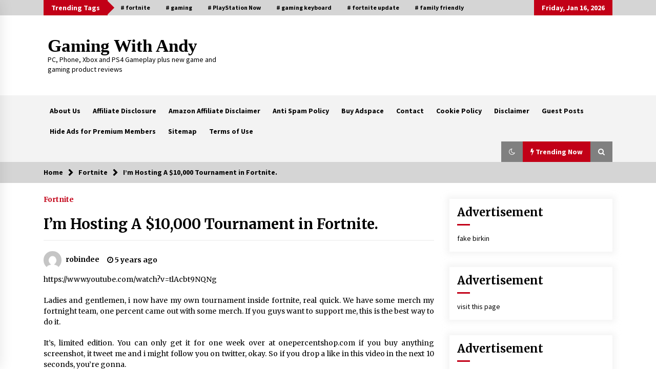

--- FILE ---
content_type: text/html; charset=UTF-8
request_url: https://gamingwithandy.com/im-hosting-a-10000-tournament-in-fortnite/
body_size: 22104
content:
<!DOCTYPE html>
<html lang="en-US">
<head>
	<meta charset="UTF-8">
    <meta name="viewport" content="width=device-width, initial-scale=1.0">
	<link rel="profile" href="https://gmpg.org/xfn/11">
	<link rel="pingback" href="https://gamingwithandy.com/xmlrpc.php">

	        <style type="text/css">
                    .twp-logo a,.twp-logo p{
                color: #000;
            }
                    body .boxed-layout {
                background: #ffffff;
            }
        </style>
<meta name='robots' content='index, follow, max-image-preview:large, max-snippet:-1, max-video-preview:-1' />
	<style>img:is([sizes="auto" i], [sizes^="auto," i]) { contain-intrinsic-size: 3000px 1500px }</style>
	
	<!-- This site is optimized with the Yoast SEO plugin v26.7 - https://yoast.com/wordpress/plugins/seo/ -->
	<title>I&#039;m Hosting A $10,000 Tournament in Fortnite. - Gaming with Andy</title>
	<meta name="description" content="Ladies and gentlemen, I now have my own tournament inside fortnite, real quick. We have some merch my fortnite team came out with some merch." />
	<link rel="canonical" href="https://gamingwithandy.com/im-hosting-a-10000-tournament-in-fortnite/" />
	<meta property="og:locale" content="en_US" />
	<meta property="og:type" content="article" />
	<meta property="og:title" content="I&#039;m Hosting A $10,000 Tournament in Fortnite. - Gaming with Andy" />
	<meta property="og:description" content="Ladies and gentlemen, I now have my own tournament inside fortnite, real quick. We have some merch my fortnite team came out with some merch." />
	<meta property="og:url" content="https://gamingwithandy.com/im-hosting-a-10000-tournament-in-fortnite/" />
	<meta property="og:site_name" content="Gaming with Andy" />
	<meta property="article:published_time" content="2020-11-10T19:43:13+00:00" />
	<meta property="og:image" content="https://gamingwithandy.com/wp-content/uploads/2020/11/Fortnite-logo.png" />
	<meta property="og:image:width" content="168" />
	<meta property="og:image:height" content="300" />
	<meta property="og:image:type" content="image/png" />
	<meta name="author" content="robindee" />
	<meta name="twitter:card" content="summary_large_image" />
	<meta name="twitter:label1" content="Written by" />
	<meta name="twitter:data1" content="robindee" />
	<meta name="twitter:label2" content="Est. reading time" />
	<meta name="twitter:data2" content="14 minutes" />
	<script type="application/ld+json" class="yoast-schema-graph">{"@context":"https://schema.org","@graph":[{"@type":"Article","@id":"https://gamingwithandy.com/im-hosting-a-10000-tournament-in-fortnite/#article","isPartOf":{"@id":"https://gamingwithandy.com/im-hosting-a-10000-tournament-in-fortnite/"},"author":{"name":"robindee","@id":"https://gamingwithandy.com/#/schema/person/9e7264db63c36234d3484ea3567cd5b8"},"headline":"I&#8217;m Hosting A $10,000 Tournament in Fortnite.","datePublished":"2020-11-10T19:43:13+00:00","mainEntityOfPage":{"@id":"https://gamingwithandy.com/im-hosting-a-10000-tournament-in-fortnite/"},"wordCount":2791,"commentCount":0,"image":{"@id":"https://gamingwithandy.com/im-hosting-a-10000-tournament-in-fortnite/#primaryimage"},"thumbnailUrl":"https://gamingwithandy.com/wp-content/uploads/2020/11/Fortnite-logo.png","keywords":["fortnite","Fortnite tournament"],"articleSection":["Fortnite"],"inLanguage":"en-US","potentialAction":[{"@type":"CommentAction","name":"Comment","target":["https://gamingwithandy.com/im-hosting-a-10000-tournament-in-fortnite/#respond"]}]},{"@type":"WebPage","@id":"https://gamingwithandy.com/im-hosting-a-10000-tournament-in-fortnite/","url":"https://gamingwithandy.com/im-hosting-a-10000-tournament-in-fortnite/","name":"I'm Hosting A $10,000 Tournament in Fortnite. - Gaming with Andy","isPartOf":{"@id":"https://gamingwithandy.com/#website"},"primaryImageOfPage":{"@id":"https://gamingwithandy.com/im-hosting-a-10000-tournament-in-fortnite/#primaryimage"},"image":{"@id":"https://gamingwithandy.com/im-hosting-a-10000-tournament-in-fortnite/#primaryimage"},"thumbnailUrl":"https://gamingwithandy.com/wp-content/uploads/2020/11/Fortnite-logo.png","datePublished":"2020-11-10T19:43:13+00:00","author":{"@id":"https://gamingwithandy.com/#/schema/person/9e7264db63c36234d3484ea3567cd5b8"},"description":"Ladies and gentlemen, I now have my own tournament inside fortnite, real quick. We have some merch my fortnite team came out with some merch.","breadcrumb":{"@id":"https://gamingwithandy.com/im-hosting-a-10000-tournament-in-fortnite/#breadcrumb"},"inLanguage":"en-US","potentialAction":[{"@type":"ReadAction","target":["https://gamingwithandy.com/im-hosting-a-10000-tournament-in-fortnite/"]}]},{"@type":"ImageObject","inLanguage":"en-US","@id":"https://gamingwithandy.com/im-hosting-a-10000-tournament-in-fortnite/#primaryimage","url":"https://gamingwithandy.com/wp-content/uploads/2020/11/Fortnite-logo.png","contentUrl":"https://gamingwithandy.com/wp-content/uploads/2020/11/Fortnite-logo.png","width":168,"height":300},{"@type":"BreadcrumbList","@id":"https://gamingwithandy.com/im-hosting-a-10000-tournament-in-fortnite/#breadcrumb","itemListElement":[{"@type":"ListItem","position":1,"name":"Home","item":"https://gamingwithandy.com/"},{"@type":"ListItem","position":2,"name":"I&#8217;m Hosting A $10,000 Tournament in Fortnite."}]},{"@type":"WebSite","@id":"https://gamingwithandy.com/#website","url":"https://gamingwithandy.com/","name":"Gaming with Andy","description":"PC, Phone, Xbox and PS4 Gameplay plus new game and gaming product reviews","potentialAction":[{"@type":"SearchAction","target":{"@type":"EntryPoint","urlTemplate":"https://gamingwithandy.com/?s={search_term_string}"},"query-input":{"@type":"PropertyValueSpecification","valueRequired":true,"valueName":"search_term_string"}}],"inLanguage":"en-US"},{"@type":"Person","@id":"https://gamingwithandy.com/#/schema/person/9e7264db63c36234d3484ea3567cd5b8","name":"robindee","image":{"@type":"ImageObject","inLanguage":"en-US","@id":"https://gamingwithandy.com/#/schema/person/image/","url":"https://secure.gravatar.com/avatar/9ca220a1ba132f6ae99ea1f2eb898e1ef8c89f7d6772b2fe5e49bdee27fb5063?s=96&d=mm&r=g","contentUrl":"https://secure.gravatar.com/avatar/9ca220a1ba132f6ae99ea1f2eb898e1ef8c89f7d6772b2fe5e49bdee27fb5063?s=96&d=mm&r=g","caption":"robindee"},"sameAs":["https://gamingwithandy.com"],"url":"https://gamingwithandy.com/author/robindee/"}]}</script>
	<!-- / Yoast SEO plugin. -->


<link rel='dns-prefetch' href='//cdn.canvasjs.com' />
<link rel='dns-prefetch' href='//stats.wp.com' />
<link rel='dns-prefetch' href='//fonts.googleapis.com' />
<link rel='preconnect' href='//c0.wp.com' />
<link rel="alternate" type="application/rss+xml" title="Gaming with Andy &raquo; Feed" href="https://gamingwithandy.com/feed/" />
<link rel="alternate" type="application/rss+xml" title="Gaming with Andy &raquo; Comments Feed" href="https://gamingwithandy.com/comments/feed/" />
<link rel="alternate" type="application/rss+xml" title="Gaming with Andy &raquo; I&#8217;m Hosting A $10,000 Tournament in Fortnite. Comments Feed" href="https://gamingwithandy.com/im-hosting-a-10000-tournament-in-fortnite/feed/" />
		<style>
			.lazyload,
			.lazyloading {
				max-width: 100%;
			}
		</style>
		<script type="text/javascript">
/* <![CDATA[ */
window._wpemojiSettings = {"baseUrl":"https:\/\/s.w.org\/images\/core\/emoji\/16.0.1\/72x72\/","ext":".png","svgUrl":"https:\/\/s.w.org\/images\/core\/emoji\/16.0.1\/svg\/","svgExt":".svg","source":{"concatemoji":"https:\/\/gamingwithandy.com\/wp-includes\/js\/wp-emoji-release.min.js?ver=6.8.3"}};
/*! This file is auto-generated */
!function(s,n){var o,i,e;function c(e){try{var t={supportTests:e,timestamp:(new Date).valueOf()};sessionStorage.setItem(o,JSON.stringify(t))}catch(e){}}function p(e,t,n){e.clearRect(0,0,e.canvas.width,e.canvas.height),e.fillText(t,0,0);var t=new Uint32Array(e.getImageData(0,0,e.canvas.width,e.canvas.height).data),a=(e.clearRect(0,0,e.canvas.width,e.canvas.height),e.fillText(n,0,0),new Uint32Array(e.getImageData(0,0,e.canvas.width,e.canvas.height).data));return t.every(function(e,t){return e===a[t]})}function u(e,t){e.clearRect(0,0,e.canvas.width,e.canvas.height),e.fillText(t,0,0);for(var n=e.getImageData(16,16,1,1),a=0;a<n.data.length;a++)if(0!==n.data[a])return!1;return!0}function f(e,t,n,a){switch(t){case"flag":return n(e,"\ud83c\udff3\ufe0f\u200d\u26a7\ufe0f","\ud83c\udff3\ufe0f\u200b\u26a7\ufe0f")?!1:!n(e,"\ud83c\udde8\ud83c\uddf6","\ud83c\udde8\u200b\ud83c\uddf6")&&!n(e,"\ud83c\udff4\udb40\udc67\udb40\udc62\udb40\udc65\udb40\udc6e\udb40\udc67\udb40\udc7f","\ud83c\udff4\u200b\udb40\udc67\u200b\udb40\udc62\u200b\udb40\udc65\u200b\udb40\udc6e\u200b\udb40\udc67\u200b\udb40\udc7f");case"emoji":return!a(e,"\ud83e\udedf")}return!1}function g(e,t,n,a){var r="undefined"!=typeof WorkerGlobalScope&&self instanceof WorkerGlobalScope?new OffscreenCanvas(300,150):s.createElement("canvas"),o=r.getContext("2d",{willReadFrequently:!0}),i=(o.textBaseline="top",o.font="600 32px Arial",{});return e.forEach(function(e){i[e]=t(o,e,n,a)}),i}function t(e){var t=s.createElement("script");t.src=e,t.defer=!0,s.head.appendChild(t)}"undefined"!=typeof Promise&&(o="wpEmojiSettingsSupports",i=["flag","emoji"],n.supports={everything:!0,everythingExceptFlag:!0},e=new Promise(function(e){s.addEventListener("DOMContentLoaded",e,{once:!0})}),new Promise(function(t){var n=function(){try{var e=JSON.parse(sessionStorage.getItem(o));if("object"==typeof e&&"number"==typeof e.timestamp&&(new Date).valueOf()<e.timestamp+604800&&"object"==typeof e.supportTests)return e.supportTests}catch(e){}return null}();if(!n){if("undefined"!=typeof Worker&&"undefined"!=typeof OffscreenCanvas&&"undefined"!=typeof URL&&URL.createObjectURL&&"undefined"!=typeof Blob)try{var e="postMessage("+g.toString()+"("+[JSON.stringify(i),f.toString(),p.toString(),u.toString()].join(",")+"));",a=new Blob([e],{type:"text/javascript"}),r=new Worker(URL.createObjectURL(a),{name:"wpTestEmojiSupports"});return void(r.onmessage=function(e){c(n=e.data),r.terminate(),t(n)})}catch(e){}c(n=g(i,f,p,u))}t(n)}).then(function(e){for(var t in e)n.supports[t]=e[t],n.supports.everything=n.supports.everything&&n.supports[t],"flag"!==t&&(n.supports.everythingExceptFlag=n.supports.everythingExceptFlag&&n.supports[t]);n.supports.everythingExceptFlag=n.supports.everythingExceptFlag&&!n.supports.flag,n.DOMReady=!1,n.readyCallback=function(){n.DOMReady=!0}}).then(function(){return e}).then(function(){var e;n.supports.everything||(n.readyCallback(),(e=n.source||{}).concatemoji?t(e.concatemoji):e.wpemoji&&e.twemoji&&(t(e.twemoji),t(e.wpemoji)))}))}((window,document),window._wpemojiSettings);
/* ]]> */
</script>

<style id='wp-emoji-styles-inline-css' type='text/css'>

	img.wp-smiley, img.emoji {
		display: inline !important;
		border: none !important;
		box-shadow: none !important;
		height: 1em !important;
		width: 1em !important;
		margin: 0 0.07em !important;
		vertical-align: -0.1em !important;
		background: none !important;
		padding: 0 !important;
	}
</style>
<style id='classic-theme-styles-inline-css' type='text/css'>
/*! This file is auto-generated */
.wp-block-button__link{color:#fff;background-color:#32373c;border-radius:9999px;box-shadow:none;text-decoration:none;padding:calc(.667em + 2px) calc(1.333em + 2px);font-size:1.125em}.wp-block-file__button{background:#32373c;color:#fff;text-decoration:none}
</style>
<link rel='stylesheet' id='quads-style-css-css' href='https://gamingwithandy.com/wp-content/plugins/quick-adsense-reloaded/includes/gutenberg/dist/blocks.style.build.css?ver=2.0.98.1' type='text/css' media='all' />
<link rel='stylesheet' id='mediaelement-css' href='https://c0.wp.com/c/6.8.3/wp-includes/js/mediaelement/mediaelementplayer-legacy.min.css' type='text/css' media='all' />
<link rel='stylesheet' id='wp-mediaelement-css' href='https://c0.wp.com/c/6.8.3/wp-includes/js/mediaelement/wp-mediaelement.min.css' type='text/css' media='all' />
<style id='jetpack-sharing-buttons-style-inline-css' type='text/css'>
.jetpack-sharing-buttons__services-list{display:flex;flex-direction:row;flex-wrap:wrap;gap:0;list-style-type:none;margin:5px;padding:0}.jetpack-sharing-buttons__services-list.has-small-icon-size{font-size:12px}.jetpack-sharing-buttons__services-list.has-normal-icon-size{font-size:16px}.jetpack-sharing-buttons__services-list.has-large-icon-size{font-size:24px}.jetpack-sharing-buttons__services-list.has-huge-icon-size{font-size:36px}@media print{.jetpack-sharing-buttons__services-list{display:none!important}}.editor-styles-wrapper .wp-block-jetpack-sharing-buttons{gap:0;padding-inline-start:0}ul.jetpack-sharing-buttons__services-list.has-background{padding:1.25em 2.375em}
</style>
<style id='global-styles-inline-css' type='text/css'>
:root{--wp--preset--aspect-ratio--square: 1;--wp--preset--aspect-ratio--4-3: 4/3;--wp--preset--aspect-ratio--3-4: 3/4;--wp--preset--aspect-ratio--3-2: 3/2;--wp--preset--aspect-ratio--2-3: 2/3;--wp--preset--aspect-ratio--16-9: 16/9;--wp--preset--aspect-ratio--9-16: 9/16;--wp--preset--color--black: #000000;--wp--preset--color--cyan-bluish-gray: #abb8c3;--wp--preset--color--white: #ffffff;--wp--preset--color--pale-pink: #f78da7;--wp--preset--color--vivid-red: #cf2e2e;--wp--preset--color--luminous-vivid-orange: #ff6900;--wp--preset--color--luminous-vivid-amber: #fcb900;--wp--preset--color--light-green-cyan: #7bdcb5;--wp--preset--color--vivid-green-cyan: #00d084;--wp--preset--color--pale-cyan-blue: #8ed1fc;--wp--preset--color--vivid-cyan-blue: #0693e3;--wp--preset--color--vivid-purple: #9b51e0;--wp--preset--gradient--vivid-cyan-blue-to-vivid-purple: linear-gradient(135deg,rgba(6,147,227,1) 0%,rgb(155,81,224) 100%);--wp--preset--gradient--light-green-cyan-to-vivid-green-cyan: linear-gradient(135deg,rgb(122,220,180) 0%,rgb(0,208,130) 100%);--wp--preset--gradient--luminous-vivid-amber-to-luminous-vivid-orange: linear-gradient(135deg,rgba(252,185,0,1) 0%,rgba(255,105,0,1) 100%);--wp--preset--gradient--luminous-vivid-orange-to-vivid-red: linear-gradient(135deg,rgba(255,105,0,1) 0%,rgb(207,46,46) 100%);--wp--preset--gradient--very-light-gray-to-cyan-bluish-gray: linear-gradient(135deg,rgb(238,238,238) 0%,rgb(169,184,195) 100%);--wp--preset--gradient--cool-to-warm-spectrum: linear-gradient(135deg,rgb(74,234,220) 0%,rgb(151,120,209) 20%,rgb(207,42,186) 40%,rgb(238,44,130) 60%,rgb(251,105,98) 80%,rgb(254,248,76) 100%);--wp--preset--gradient--blush-light-purple: linear-gradient(135deg,rgb(255,206,236) 0%,rgb(152,150,240) 100%);--wp--preset--gradient--blush-bordeaux: linear-gradient(135deg,rgb(254,205,165) 0%,rgb(254,45,45) 50%,rgb(107,0,62) 100%);--wp--preset--gradient--luminous-dusk: linear-gradient(135deg,rgb(255,203,112) 0%,rgb(199,81,192) 50%,rgb(65,88,208) 100%);--wp--preset--gradient--pale-ocean: linear-gradient(135deg,rgb(255,245,203) 0%,rgb(182,227,212) 50%,rgb(51,167,181) 100%);--wp--preset--gradient--electric-grass: linear-gradient(135deg,rgb(202,248,128) 0%,rgb(113,206,126) 100%);--wp--preset--gradient--midnight: linear-gradient(135deg,rgb(2,3,129) 0%,rgb(40,116,252) 100%);--wp--preset--font-size--small: 13px;--wp--preset--font-size--medium: 20px;--wp--preset--font-size--large: 36px;--wp--preset--font-size--x-large: 42px;--wp--preset--spacing--20: 0.44rem;--wp--preset--spacing--30: 0.67rem;--wp--preset--spacing--40: 1rem;--wp--preset--spacing--50: 1.5rem;--wp--preset--spacing--60: 2.25rem;--wp--preset--spacing--70: 3.38rem;--wp--preset--spacing--80: 5.06rem;--wp--preset--shadow--natural: 6px 6px 9px rgba(0, 0, 0, 0.2);--wp--preset--shadow--deep: 12px 12px 50px rgba(0, 0, 0, 0.4);--wp--preset--shadow--sharp: 6px 6px 0px rgba(0, 0, 0, 0.2);--wp--preset--shadow--outlined: 6px 6px 0px -3px rgba(255, 255, 255, 1), 6px 6px rgba(0, 0, 0, 1);--wp--preset--shadow--crisp: 6px 6px 0px rgba(0, 0, 0, 1);}:where(.is-layout-flex){gap: 0.5em;}:where(.is-layout-grid){gap: 0.5em;}body .is-layout-flex{display: flex;}.is-layout-flex{flex-wrap: wrap;align-items: center;}.is-layout-flex > :is(*, div){margin: 0;}body .is-layout-grid{display: grid;}.is-layout-grid > :is(*, div){margin: 0;}:where(.wp-block-columns.is-layout-flex){gap: 2em;}:where(.wp-block-columns.is-layout-grid){gap: 2em;}:where(.wp-block-post-template.is-layout-flex){gap: 1.25em;}:where(.wp-block-post-template.is-layout-grid){gap: 1.25em;}.has-black-color{color: var(--wp--preset--color--black) !important;}.has-cyan-bluish-gray-color{color: var(--wp--preset--color--cyan-bluish-gray) !important;}.has-white-color{color: var(--wp--preset--color--white) !important;}.has-pale-pink-color{color: var(--wp--preset--color--pale-pink) !important;}.has-vivid-red-color{color: var(--wp--preset--color--vivid-red) !important;}.has-luminous-vivid-orange-color{color: var(--wp--preset--color--luminous-vivid-orange) !important;}.has-luminous-vivid-amber-color{color: var(--wp--preset--color--luminous-vivid-amber) !important;}.has-light-green-cyan-color{color: var(--wp--preset--color--light-green-cyan) !important;}.has-vivid-green-cyan-color{color: var(--wp--preset--color--vivid-green-cyan) !important;}.has-pale-cyan-blue-color{color: var(--wp--preset--color--pale-cyan-blue) !important;}.has-vivid-cyan-blue-color{color: var(--wp--preset--color--vivid-cyan-blue) !important;}.has-vivid-purple-color{color: var(--wp--preset--color--vivid-purple) !important;}.has-black-background-color{background-color: var(--wp--preset--color--black) !important;}.has-cyan-bluish-gray-background-color{background-color: var(--wp--preset--color--cyan-bluish-gray) !important;}.has-white-background-color{background-color: var(--wp--preset--color--white) !important;}.has-pale-pink-background-color{background-color: var(--wp--preset--color--pale-pink) !important;}.has-vivid-red-background-color{background-color: var(--wp--preset--color--vivid-red) !important;}.has-luminous-vivid-orange-background-color{background-color: var(--wp--preset--color--luminous-vivid-orange) !important;}.has-luminous-vivid-amber-background-color{background-color: var(--wp--preset--color--luminous-vivid-amber) !important;}.has-light-green-cyan-background-color{background-color: var(--wp--preset--color--light-green-cyan) !important;}.has-vivid-green-cyan-background-color{background-color: var(--wp--preset--color--vivid-green-cyan) !important;}.has-pale-cyan-blue-background-color{background-color: var(--wp--preset--color--pale-cyan-blue) !important;}.has-vivid-cyan-blue-background-color{background-color: var(--wp--preset--color--vivid-cyan-blue) !important;}.has-vivid-purple-background-color{background-color: var(--wp--preset--color--vivid-purple) !important;}.has-black-border-color{border-color: var(--wp--preset--color--black) !important;}.has-cyan-bluish-gray-border-color{border-color: var(--wp--preset--color--cyan-bluish-gray) !important;}.has-white-border-color{border-color: var(--wp--preset--color--white) !important;}.has-pale-pink-border-color{border-color: var(--wp--preset--color--pale-pink) !important;}.has-vivid-red-border-color{border-color: var(--wp--preset--color--vivid-red) !important;}.has-luminous-vivid-orange-border-color{border-color: var(--wp--preset--color--luminous-vivid-orange) !important;}.has-luminous-vivid-amber-border-color{border-color: var(--wp--preset--color--luminous-vivid-amber) !important;}.has-light-green-cyan-border-color{border-color: var(--wp--preset--color--light-green-cyan) !important;}.has-vivid-green-cyan-border-color{border-color: var(--wp--preset--color--vivid-green-cyan) !important;}.has-pale-cyan-blue-border-color{border-color: var(--wp--preset--color--pale-cyan-blue) !important;}.has-vivid-cyan-blue-border-color{border-color: var(--wp--preset--color--vivid-cyan-blue) !important;}.has-vivid-purple-border-color{border-color: var(--wp--preset--color--vivid-purple) !important;}.has-vivid-cyan-blue-to-vivid-purple-gradient-background{background: var(--wp--preset--gradient--vivid-cyan-blue-to-vivid-purple) !important;}.has-light-green-cyan-to-vivid-green-cyan-gradient-background{background: var(--wp--preset--gradient--light-green-cyan-to-vivid-green-cyan) !important;}.has-luminous-vivid-amber-to-luminous-vivid-orange-gradient-background{background: var(--wp--preset--gradient--luminous-vivid-amber-to-luminous-vivid-orange) !important;}.has-luminous-vivid-orange-to-vivid-red-gradient-background{background: var(--wp--preset--gradient--luminous-vivid-orange-to-vivid-red) !important;}.has-very-light-gray-to-cyan-bluish-gray-gradient-background{background: var(--wp--preset--gradient--very-light-gray-to-cyan-bluish-gray) !important;}.has-cool-to-warm-spectrum-gradient-background{background: var(--wp--preset--gradient--cool-to-warm-spectrum) !important;}.has-blush-light-purple-gradient-background{background: var(--wp--preset--gradient--blush-light-purple) !important;}.has-blush-bordeaux-gradient-background{background: var(--wp--preset--gradient--blush-bordeaux) !important;}.has-luminous-dusk-gradient-background{background: var(--wp--preset--gradient--luminous-dusk) !important;}.has-pale-ocean-gradient-background{background: var(--wp--preset--gradient--pale-ocean) !important;}.has-electric-grass-gradient-background{background: var(--wp--preset--gradient--electric-grass) !important;}.has-midnight-gradient-background{background: var(--wp--preset--gradient--midnight) !important;}.has-small-font-size{font-size: var(--wp--preset--font-size--small) !important;}.has-medium-font-size{font-size: var(--wp--preset--font-size--medium) !important;}.has-large-font-size{font-size: var(--wp--preset--font-size--large) !important;}.has-x-large-font-size{font-size: var(--wp--preset--font-size--x-large) !important;}
:where(.wp-block-post-template.is-layout-flex){gap: 1.25em;}:where(.wp-block-post-template.is-layout-grid){gap: 1.25em;}
:where(.wp-block-columns.is-layout-flex){gap: 2em;}:where(.wp-block-columns.is-layout-grid){gap: 2em;}
:root :where(.wp-block-pullquote){font-size: 1.5em;line-height: 1.6;}
</style>
<link rel='stylesheet' id='zappr_public-css' href='https://gamingwithandy.com/wp-content/plugins/Zappr/public/css/zappr-public.css?ver=1.0.0' type='text/css' media='all' />
<link rel='stylesheet' id='dashicons-css' href='https://c0.wp.com/c/6.8.3/wp-includes/css/dashicons.min.css' type='text/css' media='all' />
<link rel='stylesheet' id='admin-bar-css' href='https://c0.wp.com/c/6.8.3/wp-includes/css/admin-bar.min.css' type='text/css' media='all' />
<style id='admin-bar-inline-css' type='text/css'>

    .canvasjs-chart-credit{
        display: none !important;
    }
    #vtrtsFreeChart canvas {
    border-radius: 6px;
}

.vtrts-free-adminbar-weekly-title {
    font-weight: bold;
    font-size: 14px;
    color: #fff;
    margin-bottom: 6px;
}

        #wpadminbar #wp-admin-bar-vtrts_free_top_button .ab-icon:before {
            content: "\f185";
            color: #1DAE22;
            top: 3px;
        }
    #wp-admin-bar-vtrts_pro_top_button .ab-item {
        min-width: 180px;
    }
    .vtrts-free-adminbar-dropdown {
        min-width: 420px ;
        padding: 18px 18px 12px 18px;
        background: #23282d;
        color: #fff;
        border-radius: 8px;
        box-shadow: 0 4px 24px rgba(0,0,0,0.15);
        margin-top: 10px;
    }
    .vtrts-free-adminbar-grid {
        display: grid;
        grid-template-columns: 1fr 1fr;
        gap: 18px 18px; /* row-gap column-gap */
        margin-bottom: 18px;
    }
    .vtrts-free-adminbar-card {
        background: #2c3338;
        border-radius: 8px;
        padding: 18px 18px 12px 18px;
        box-shadow: 0 2px 8px rgba(0,0,0,0.07);
        display: flex;
        flex-direction: column;
        align-items: flex-start;
    }
    /* Extra margin for the right column */
    .vtrts-free-adminbar-card:nth-child(2),
    .vtrts-free-adminbar-card:nth-child(4) {
        margin-left: 10px !important;
        padding-left: 10px !important;
                padding-top: 6px !important;

        margin-right: 10px !important;
        padding-right : 10px !important;
        margin-top: 10px !important;
    }
    .vtrts-free-adminbar-card:nth-child(1),
    .vtrts-free-adminbar-card:nth-child(3) {
        margin-left: 10px !important;
        padding-left: 10px !important;
                padding-top: 6px !important;

        margin-top: 10px !important;
                padding-right : 10px !important;

    }
    /* Extra margin for the bottom row */
    .vtrts-free-adminbar-card:nth-child(3),
    .vtrts-free-adminbar-card:nth-child(4) {
        margin-top: 6px !important;
        padding-top: 6px !important;
        margin-top: 10px !important;
    }
    .vtrts-free-adminbar-card-title {
        font-size: 14px;
        font-weight: 800;
        margin-bottom: 6px;
        color: #fff;
    }
    .vtrts-free-adminbar-card-value {
        font-size: 22px;
        font-weight: bold;
        color: #1DAE22;
        margin-bottom: 4px;
    }
    .vtrts-free-adminbar-card-sub {
        font-size: 12px;
        color: #aaa;
    }
    .vtrts-free-adminbar-btn-wrap {
        text-align: center;
        margin-top: 8px;
    }

    #wp-admin-bar-vtrts_free_top_button .ab-item{
    min-width: 80px !important;
        padding: 0px !important;
    .vtrts-free-adminbar-btn {
        display: inline-block;
        background: #1DAE22;
        color: #fff !important;
        font-weight: bold;
        padding: 8px 28px;
        border-radius: 6px;
        text-decoration: none;
        font-size: 15px;
        transition: background 0.2s;
        margin-top: 8px;
    }
    .vtrts-free-adminbar-btn:hover {
        background: #15991b;
        color: #fff !important;
    }

    .vtrts-free-adminbar-dropdown-wrap { min-width: 0; padding: 0; }
    #wpadminbar #wp-admin-bar-vtrts_free_top_button .vtrts-free-adminbar-dropdown { display: none; position: absolute; left: 0; top: 100%; z-index: 99999; }
    #wpadminbar #wp-admin-bar-vtrts_free_top_button:hover .vtrts-free-adminbar-dropdown { display: block; }
    
        .ab-empty-item #wp-admin-bar-vtrts_free_top_button-default .ab-empty-item{
    height:0px !important;
    padding :0px !important;
     }
            #wpadminbar .quicklinks .ab-empty-item{
        padding:0px !important;
    }
    .vtrts-free-adminbar-dropdown {
    min-width: 420px;
    padding: 18px 18px 12px 18px;
    background: #23282d;
    color: #fff;
    border-radius: 12px; /* more rounded */
    box-shadow: 0 8px 32px rgba(0,0,0,0.25); /* deeper shadow */
    margin-top: 10px;
}

.vtrts-free-adminbar-btn-wrap {
    text-align: center;
    margin-top: 18px; /* more space above */
}

.vtrts-free-adminbar-btn {
    display: inline-block;
    background: #1DAE22;
    color: #fff !important;
    font-weight: bold;
    padding: 5px 22px;
    border-radius: 8px;
    text-decoration: none;
    font-size: 17px;
    transition: background 0.2s, box-shadow 0.2s;
    margin-top: 8px;
    box-shadow: 0 2px 8px rgba(29,174,34,0.15);
    text-align: center;
    line-height: 1.6;
    
}
.vtrts-free-adminbar-btn:hover {
    background: #15991b;
    color: #fff !important;
    box-shadow: 0 4px 16px rgba(29,174,34,0.25);
}
    


</style>
<link rel='stylesheet' id='bootstrap-css' href='https://gamingwithandy.com/wp-content/themes/default-mag/assets/libraries/bootstrap/css/bootstrap-grid.min.css?ver=6.8.3' type='text/css' media='all' />
<link rel='stylesheet' id='default-mag-google-fonts-css' href='https://fonts.googleapis.com/css?family=EB%20Garamond:700,700i,800,800i|Merriweather:100,300,400,400i,500,700|Source%20Sans%20Pro:100,300,400,400i,500,700&#038;display=swap' type='text/css' media='all' />
<link rel='stylesheet' id='font-awesome-css' href='https://gamingwithandy.com/wp-content/themes/default-mag/assets/libraries/font-awesome/css/font-awesome.min.css?ver=6.8.3' type='text/css' media='all' />
<link rel='stylesheet' id='slick-css' href='https://gamingwithandy.com/wp-content/themes/default-mag/assets/libraries/slick/css/slick.css?ver=6.8.3' type='text/css' media='all' />
<link rel='stylesheet' id='sidr-css' href='https://gamingwithandy.com/wp-content/themes/default-mag/assets/libraries/sidr/css/jquery.sidr.css?ver=6.8.3' type='text/css' media='all' />
<link rel='stylesheet' id='magnific-css' href='https://gamingwithandy.com/wp-content/themes/default-mag/assets/libraries/magnific/css/magnific-popup.css?ver=6.8.3' type='text/css' media='all' />
<link rel='stylesheet' id='default-mag-style-css' href='https://gamingwithandy.com/wp-content/themes/default-mag/style.css?ver=6.8.3' type='text/css' media='all' />
<script type="text/javascript" id="ahc_front_js-js-extra">
/* <![CDATA[ */
var ahc_ajax_front = {"ajax_url":"https:\/\/gamingwithandy.com\/wp-admin\/admin-ajax.php","plugin_url":"https:\/\/gamingwithandy.com\/wp-content\/plugins\/visitors-traffic-real-time-statistics\/","page_id":"1164","page_title":"I\u2019m Hosting A $10,000 Tournament in Fortnite.","post_type":"post"};
/* ]]> */
</script>
<script type="text/javascript" src="https://gamingwithandy.com/wp-content/plugins/visitors-traffic-real-time-statistics/js/front.js?ver=6.8.3" id="ahc_front_js-js"></script>
<script type="text/javascript" src="https://c0.wp.com/c/6.8.3/wp-includes/js/jquery/jquery.min.js" id="jquery-core-js"></script>
<script type="text/javascript" src="https://c0.wp.com/c/6.8.3/wp-includes/js/jquery/jquery-migrate.min.js" id="jquery-migrate-js"></script>
<script type="text/javascript" src="https://gamingwithandy.com/wp-content/plugins/Zappr/public/js/zappr-public.js?ver=1.0.0" id="zappr_public-js"></script>
<link rel="https://api.w.org/" href="https://gamingwithandy.com/wp-json/" /><link rel="alternate" title="JSON" type="application/json" href="https://gamingwithandy.com/wp-json/wp/v2/posts/1164" /><link rel="EditURI" type="application/rsd+xml" title="RSD" href="https://gamingwithandy.com/xmlrpc.php?rsd" />
<meta name="generator" content="WordPress 6.8.3" />
<link rel='shortlink' href='https://gamingwithandy.com/?p=1164' />
<link rel="alternate" title="oEmbed (JSON)" type="application/json+oembed" href="https://gamingwithandy.com/wp-json/oembed/1.0/embed?url=https%3A%2F%2Fgamingwithandy.com%2Fim-hosting-a-10000-tournament-in-fortnite%2F" />
<link rel="alternate" title="oEmbed (XML)" type="text/xml+oembed" href="https://gamingwithandy.com/wp-json/oembed/1.0/embed?url=https%3A%2F%2Fgamingwithandy.com%2Fim-hosting-a-10000-tournament-in-fortnite%2F&#038;format=xml" />
<script type="text/javascript">var ajaxurl = "https://gamingwithandy.com/wp-admin/admin-ajax.php";</script><!-- MagenetMonetization V: 1.0.29.3--><!-- MagenetMonetization 1 --><!-- MagenetMonetization 1.1 -->	<style>img#wpstats{display:none}</style>
		<script>document.cookie = 'quads_browser_width='+screen.width;</script>		<script>
			document.documentElement.className = document.documentElement.className.replace('no-js', 'js');
		</script>
				<style>
			.no-js img.lazyload {
				display: none;
			}

			figure.wp-block-image img.lazyloading {
				min-width: 150px;
			}

			.lazyload,
			.lazyloading {
				--smush-placeholder-width: 100px;
				--smush-placeholder-aspect-ratio: 1/1;
				width: var(--smush-image-width, var(--smush-placeholder-width)) !important;
				aspect-ratio: var(--smush-image-aspect-ratio, var(--smush-placeholder-aspect-ratio)) !important;
			}

						.lazyload, .lazyloading {
				opacity: 0;
			}

			.lazyloaded {
				opacity: 1;
				transition: opacity 400ms;
				transition-delay: 0ms;
			}

					</style>
		<link rel="pingback" href="https://gamingwithandy.com/xmlrpc.php"><link rel="icon" href="https://gamingwithandy.com/wp-content/uploads/2020/11/cropped-fortnite-header-1-32x32.jpg" sizes="32x32" />
<link rel="icon" href="https://gamingwithandy.com/wp-content/uploads/2020/11/cropped-fortnite-header-1-192x192.jpg" sizes="192x192" />
<link rel="apple-touch-icon" href="https://gamingwithandy.com/wp-content/uploads/2020/11/cropped-fortnite-header-1-180x180.jpg" />
<meta name="msapplication-TileImage" content="https://gamingwithandy.com/wp-content/uploads/2020/11/cropped-fortnite-header-1-270x270.jpg" />
</head>

<body class="wp-singular post-template-default single single-post postid-1164 single-format-standard wp-theme-default-mag sticky-header right-sidebar">
<div id="page" class="site full-screen-layout">
	<a class="skip-link screen-reader-text" href="#content">Skip to content</a>

	<header id="masthead" class="site-header">
					<div class="twp-top-bar">
				<div class="container clearfix">
					<!-- <div class="clearfix"> -->
											<div class="twp-header-tags float-left">
																						<div class="twp-tag-caption twp-primary-bg">
									Trending Tags								</div>
														<ul class="twp-tags-items clearfix">
																																												<li><a class="tag" href="https://gamingwithandy.com/tag/fortnite/" title="fortnite"># fortnite</a></li>
																																																	<li><a class="tag" href="https://gamingwithandy.com/tag/gaming/" title="gaming"># gaming</a></li>
																																																	<li><a class="tag" href="https://gamingwithandy.com/tag/playstation-now/" title="PlayStation Now"># PlayStation Now</a></li>
																																																	<li><a class="tag" href="https://gamingwithandy.com/tag/gaming-keyboard/" title="gaming keyboard"># gaming keyboard</a></li>
																																																	<li><a class="tag" href="https://gamingwithandy.com/tag/fortnite-update/" title="fortnite update"># fortnite update</a></li>
																																																	<li><a class="tag" href="https://gamingwithandy.com/tag/family-friendly/" title="family friendly"># family friendly</a></li>
																																																																																																																																																																																																																																																																																																																																																																																																																																																																																																																																																																																																																																																																																																																																																																																																																																																																																																																																																																																																																																																																																																																																																																																																																																																																																																																																																																																																																																																																																																																																																																																																																																																																																																																																																																																																																																																																																																																																																																																																																																																																																																																																																																																																																																																																																																																																																																																																																																																																																																																																																																																																																																																																																																																																																																																																																																																																																																																																																																																																																																																																																																																																																																																																																	</ul>
						</div>
											<div class="twp-social-icon-section float-right">
																																					<div class="twp-todays-date twp-primary-bg">
									<!-- <span> -->
										Friday, Jan 16, 2026									<!-- </span> -->
								</div>
														
						</div>
					<!-- </div> -->

				</div><!--/container-->
			</div><!--/twp-header-top-bar-->
								<div class="twp-site-branding data-bg " data-background="">
			<div class="container">
				<div class="twp-wrapper">

					<div class="twp-logo">
						<span class="twp-image-wrapper"></span>
												    <span class="site-title">
						    	<a href="https://gamingwithandy.com/" rel="home">
						    		Gaming with Andy						    	</a>
						    </span>
						    												    <p class="site-description">
						        PC, Phone, Xbox and PS4 Gameplay plus new game and gaming product reviews						    </p>
						
					</div><!--/twp-logo-->
											<div class="twp-ad">
							<a href="#">
								<div class="twp-ad-image data-bg" data-background="">
								</div>
							</a>
						</div><!--/twp-ad-->
					
				</div><!--/twp-wrapper-->
			</div><!--/container-->
		</div><!-- .site-branding -->
			

		<nav id="site-navigation" class="main-navigation twp-navigation twp-default-bg desktop">
			<div class="twp-nav-menu">
				<div class="container clearfix">
                    <div class="twp-nav-left-content float-left twp-d-flex">
                        <div class="twp-nav-sidebar-menu">
                                                        <div class="twp-mobile-menu-icon">
                                <div class="twp-menu-icon" id="twp-menu-icon">
                                    <span></span>
                                </div>
                            </div>
                        </div>

                        <div class="twp-menu-section">
                            <div id="primary-nav-menu" class="twp-main-menu"><ul>
<li class="page_item page-item-1202"><a href="https://gamingwithandy.com/about-us/">About Us</a></li>
<li class="page_item page-item-1209"><a href="https://gamingwithandy.com/affiliate-disclosure/">Affiliate Disclosure</a></li>
<li class="page_item page-item-1210"><a href="https://gamingwithandy.com/amazon-affiliate-disclaimer/">Amazon Affiliate Disclaimer</a></li>
<li class="page_item page-item-1208"><a href="https://gamingwithandy.com/anti-spam-policy/">Anti Spam Policy</a></li>
<li class="page_item page-item-1473"><a href="https://gamingwithandy.com/buy-adspace/">Buy Adspace</a></li>
<li class="page_item page-item-1203"><a href="https://gamingwithandy.com/contact/">Contact</a></li>
<li class="page_item page-item-1206"><a href="https://gamingwithandy.com/cookie-policy/">Cookie Policy</a></li>
<li class="page_item page-item-1207"><a href="https://gamingwithandy.com/disclaimer/">Disclaimer</a></li>
<li class="page_item page-item-1439"><a href="https://gamingwithandy.com/guest-posts/">Guest Posts</a></li>
<li class="page_item page-item-1476"><a href="https://gamingwithandy.com/disable-ads/">Hide Ads for Premium Members</a></li>
<li class="page_item page-item-1204"><a href="https://gamingwithandy.com/sitemap/">Sitemap</a></li>
<li class="page_item page-item-1205"><a href="https://gamingwithandy.com/terms-of-use/">Terms of Use</a></li>
</ul></div>
                        </div><!--/twp-menu-section-->
                    </div>

                    <div class="twp-nav-right-content float-right twp-d-flex">
                        <div class="theme-mode header-theme-mode"></div>
                                                    <div class="twp-latest-news-button-section" id="nav-latest-news">
                                <div class="twp-nav-button twp-primary-bg" id="trending-btn">
                                    <span><i class="fa fa-bolt"></i></span>
                                    <span>Trending Now<span>
                                </div>
                            </div><!--/latest-news-section-->
                        
                                                    <div class="twp-search-section" id="search">
                                <i class="fa  fa-search"></i>
                            </div><!--/twp-search-section-->
                                            </div>
				</div><!--/container-->
			</div>

			<div class="twp-search-field-section" id="search-field">
				<div class="container">
					<div class="twp-search-field-wrapper">
						<div class="twp-search-field">
							<form role="search" method="get" class="search-form" action="https://gamingwithandy.com/">
				<label>
					<span class="screen-reader-text">Search for:</span>
					<input type="search" class="search-field" placeholder="Search &hellip;" value="" name="s" />
				</label>
				<input type="submit" class="search-submit" value="Search" />
			</form>						</div>
						<div class="twp-close-icon-section">
							<span class="twp-close-icon" id="search-close">
								<span></span>
								<span></span>
							</span>
						</div>
					</div>

				</div>
			</div>
							<div class="twp-articles-list" id="nav-latest-news-field">
					<div class="container">
														<section id="related-articles" class="page-section">
									<header class="twp-article-header twp-default-bg clearfix">
										<h3 class="twp-section-title primary-font">
											Trending Now										</h3>
										<div class="twp-close-icon-section">
											<span class="twp-close-icon" id="latest-news-close">
												<span></span>
												<span></span>
											</span>
										</div>
									
									</header>
									<div class="entry-content">
										<div class="row">
																							<div class="col-lg-4 col-sm-6 twp-articles-border">
													<div class="twp-post twp-post-style-1">
																																										<div class="twp-desc">
															<h4 class="twp-post-title twp-line-limit-3 twp-post-title-sm">
																<a href="https://gamingwithandy.com/live-betting-with-online-bookies-tips-to-maximize-profit-in-real-time/">Live Betting with Online Bookies: Tips to Maximize Profit in Real-Time</a>
															</h4>
															<div class="twp-meta-style-1  twp-author-desc twp-primary-color">
																
        	    <span class="item-metadata posts-date">
        	    <i class="fa fa-clock-o"></i>
        	        7 months ago        	</span>

            															</div>
														</div><!-- .related-article-title -->
													</div>
												</div>
																							<div class="col-lg-4 col-sm-6 twp-articles-border">
													<div class="twp-post twp-post-style-1">
																																											<div class="twp-image-section twp-image-70">
																<a class="img-link" href="https://gamingwithandy.com/skytech-archangel-gaming-pc-review/" aria-label="Skytech Archangel Gaming PC Review" tabindex="0"></a>
																<div class="twp-image data-bg lazyload" style="background-image:inherit" data-bg-image="url(https://gamingwithandy.com/wp-content/uploads/2023/06/Sktech-Archangel-Gaming-Computer-233x300.jpg)"></div>
                                        																					</div>
																												<div class="twp-desc">
															<h4 class="twp-post-title twp-line-limit-3 twp-post-title-sm">
																<a href="https://gamingwithandy.com/skytech-archangel-gaming-pc-review/">Skytech Archangel Gaming PC Review</a>
															</h4>
															<div class="twp-meta-style-1  twp-author-desc twp-primary-color">
																
        	    <span class="item-metadata posts-date">
        	    <i class="fa fa-clock-o"></i>
        	        3 years ago        	</span>

            															</div>
														</div><!-- .related-article-title -->
													</div>
												</div>
																							<div class="col-lg-4 col-sm-6 twp-articles-border">
													<div class="twp-post twp-post-style-1">
																																											<div class="twp-image-section twp-image-70">
																<a class="img-link" href="https://gamingwithandy.com/download-call-of-duty-mobile-apk-obb-data-offline/" aria-label="Download Call of Duty Mobile Apk + OBB Data Offline" tabindex="0"></a>
																<div class="twp-image data-bg lazyload" style="background-image:inherit" data-bg-image="url(https://gamingwithandy.com/wp-content/uploads/2021/11/Call-of-Duty-mobile-app.jpg)"></div>
                                        																					</div>
																												<div class="twp-desc">
															<h4 class="twp-post-title twp-line-limit-3 twp-post-title-sm">
																<a href="https://gamingwithandy.com/download-call-of-duty-mobile-apk-obb-data-offline/">Download Call of Duty Mobile Apk + OBB Data Offline</a>
															</h4>
															<div class="twp-meta-style-1  twp-author-desc twp-primary-color">
																
        	    <span class="item-metadata posts-date">
        	    <i class="fa fa-clock-o"></i>
        	        4 years ago        	</span>

            															</div>
														</div><!-- .related-article-title -->
													</div>
												</div>
																							<div class="col-lg-4 col-sm-6 twp-articles-border">
													<div class="twp-post twp-post-style-1">
																																											<div class="twp-image-section twp-image-70">
																<a class="img-link" href="https://gamingwithandy.com/fortnite-nupdate-15-secrets-you-missed/" aria-label="Fortnite Update &#8211; 15 Secrets You Missed!" tabindex="0"></a>
																<div class="twp-image data-bg lazyload" style="background-image:inherit" data-bg-image="url(https://gamingwithandy.com/wp-content/uploads/2021/05/1620921254-maxresdefault-300x169.jpg)"></div>
                                        																					</div>
																												<div class="twp-desc">
															<h4 class="twp-post-title twp-line-limit-3 twp-post-title-sm">
																<a href="https://gamingwithandy.com/fortnite-nupdate-15-secrets-you-missed/">Fortnite Update &#8211; 15 Secrets You Missed!</a>
															</h4>
															<div class="twp-meta-style-1  twp-author-desc twp-primary-color">
																
        	    <span class="item-metadata posts-date">
        	    <i class="fa fa-clock-o"></i>
        	        5 years ago        	</span>

            															</div>
														</div><!-- .related-article-title -->
													</div>
												</div>
																							<div class="col-lg-4 col-sm-6 twp-articles-border">
													<div class="twp-post twp-post-style-1">
																																											<div class="twp-image-section twp-image-70">
																<a class="img-link" href="https://gamingwithandy.com/free-reward-for-everyone/" aria-label="FREE REWARD for EVERYONE!" tabindex="0"></a>
																<div class="twp-image data-bg lazyload" style="background-image:inherit" data-bg-image="url(https://gamingwithandy.com/wp-content/uploads/2021/02/1612882091-maxresdefault-300x169.jpg)"></div>
                                        																					</div>
																												<div class="twp-desc">
															<h4 class="twp-post-title twp-line-limit-3 twp-post-title-sm">
																<a href="https://gamingwithandy.com/free-reward-for-everyone/">FREE REWARD for EVERYONE!</a>
															</h4>
															<div class="twp-meta-style-1  twp-author-desc twp-primary-color">
																
        	    <span class="item-metadata posts-date">
        	    <i class="fa fa-clock-o"></i>
        	        5 years ago        	</span>

            															</div>
														</div><!-- .related-article-title -->
													</div>
												</div>
																							<div class="col-lg-4 col-sm-6 twp-articles-border">
													<div class="twp-post twp-post-style-1">
																																											<div class="twp-image-section twp-image-70">
																<a class="img-link" href="https://gamingwithandy.com/10-new-free-rewards-in-fortnite-easy/" aria-label="10 New FREE Rewards in Fortnite! (EASY)" tabindex="0"></a>
																<div class="twp-image data-bg lazyload" style="background-image:inherit" data-bg-image="url(https://gamingwithandy.com/wp-content/uploads/2021/02/1612882079-maxresdefault-300x169.jpg)"></div>
                                        																					</div>
																												<div class="twp-desc">
															<h4 class="twp-post-title twp-line-limit-3 twp-post-title-sm">
																<a href="https://gamingwithandy.com/10-new-free-rewards-in-fortnite-easy/">10 New FREE Rewards in Fortnite! (EASY)</a>
															</h4>
															<div class="twp-meta-style-1  twp-author-desc twp-primary-color">
																
        	    <span class="item-metadata posts-date">
        	    <i class="fa fa-clock-o"></i>
        	        5 years ago        	</span>

            															</div>
														</div><!-- .related-article-title -->
													</div>
												</div>
																							<div class="col-lg-4 col-sm-6 twp-articles-border">
													<div class="twp-post twp-post-style-1">
																																											<div class="twp-image-section twp-image-70">
																<a class="img-link" href="https://gamingwithandy.com/finding-the-ghost-boss-in-fortnite/" aria-label="Finding the *GHOST* BOSS in FORTNITE!" tabindex="0"></a>
																<div class="twp-image data-bg lazyload" style="background-image:inherit" data-bg-image="url(https://gamingwithandy.com/wp-content/uploads/2021/02/1612882061-maxresdefault-300x169.jpg)"></div>
                                        																					</div>
																												<div class="twp-desc">
															<h4 class="twp-post-title twp-line-limit-3 twp-post-title-sm">
																<a href="https://gamingwithandy.com/finding-the-ghost-boss-in-fortnite/">Finding the *GHOST* BOSS in FORTNITE!</a>
															</h4>
															<div class="twp-meta-style-1  twp-author-desc twp-primary-color">
																
        	    <span class="item-metadata posts-date">
        	    <i class="fa fa-clock-o"></i>
        	        5 years ago        	</span>

            															</div>
														</div><!-- .related-article-title -->
													</div>
												</div>
																							<div class="col-lg-4 col-sm-6 twp-articles-border">
													<div class="twp-post twp-post-style-1">
																																											<div class="twp-image-section twp-image-70">
																<a class="img-link" href="https://gamingwithandy.com/the-new-exotic-airstrike-in-fortnite-kinda/" aria-label="The New EXOTIC Airstrike in Fortnite&#8230; (kinda)" tabindex="0"></a>
																<div class="twp-image data-bg lazyload" style="background-image:inherit" data-bg-image="url(https://gamingwithandy.com/wp-content/uploads/2021/02/1612882052-maxresdefault-300x169.jpg)"></div>
                                        																					</div>
																												<div class="twp-desc">
															<h4 class="twp-post-title twp-line-limit-3 twp-post-title-sm">
																<a href="https://gamingwithandy.com/the-new-exotic-airstrike-in-fortnite-kinda/">The New EXOTIC Airstrike in Fortnite&#8230; (kinda)</a>
															</h4>
															<div class="twp-meta-style-1  twp-author-desc twp-primary-color">
																
        	    <span class="item-metadata posts-date">
        	    <i class="fa fa-clock-o"></i>
        	        5 years ago        	</span>

            															</div>
														</div><!-- .related-article-title -->
													</div>
												</div>
																							<div class="col-lg-4 col-sm-6 twp-articles-border">
													<div class="twp-post twp-post-style-1">
																																											<div class="twp-image-section twp-image-70">
																<a class="img-link" href="https://gamingwithandy.com/why-i-still-play-fortnite-2/" aria-label="Why I still play Fortnite&#8230;" tabindex="0"></a>
																<div class="twp-image data-bg lazyload" style="background-image:inherit" data-bg-image="url(https://gamingwithandy.com/wp-content/uploads/2021/01/1609547387-maxresdefault-300x169.jpg)"></div>
                                        																					</div>
																												<div class="twp-desc">
															<h4 class="twp-post-title twp-line-limit-3 twp-post-title-sm">
																<a href="https://gamingwithandy.com/why-i-still-play-fortnite-2/">Why I still play Fortnite&#8230;</a>
															</h4>
															<div class="twp-meta-style-1  twp-author-desc twp-primary-color">
																
        	    <span class="item-metadata posts-date">
        	    <i class="fa fa-clock-o"></i>
        	        5 years ago        	</span>

            															</div>
														</div><!-- .related-article-title -->
													</div>
												</div>
																							<div class="col-lg-4 col-sm-6 twp-articles-border">
													<div class="twp-post twp-post-style-1">
																																											<div class="twp-image-section twp-image-70">
																<a class="img-link" href="https://gamingwithandy.com/all-new-30-free-secret-chikara-codes-in-anime-fighting-simulator-anime-fighting-simulator-codes/" aria-label="ALL NEW 30 *FREE SECRET CHIKARA* CODES in ANIME FIGHTING SIMULATOR! (Anime Fighting Simulator Codes)" tabindex="0"></a>
																<div class="twp-image data-bg lazyload" style="background-image:inherit" data-bg-image="url(https://gamingwithandy.com/wp-content/uploads/2020/12/1608312490-maxresdefault-300x169.jpg)"></div>
                                        																					</div>
																												<div class="twp-desc">
															<h4 class="twp-post-title twp-line-limit-3 twp-post-title-sm">
																<a href="https://gamingwithandy.com/all-new-30-free-secret-chikara-codes-in-anime-fighting-simulator-anime-fighting-simulator-codes/">ALL NEW 30 *FREE SECRET CHIKARA* CODES in ANIME FIGHTING SIMULATOR! (Anime Fighting Simulator Codes)</a>
															</h4>
															<div class="twp-meta-style-1  twp-author-desc twp-primary-color">
																
        	    <span class="item-metadata posts-date">
        	    <i class="fa fa-clock-o"></i>
        	        5 years ago        	</span>

            															</div>
														</div><!-- .related-article-title -->
													</div>
												</div>
																							<div class="col-lg-4 col-sm-6 twp-articles-border">
													<div class="twp-post twp-post-style-1">
																																											<div class="twp-image-section twp-image-70">
																<a class="img-link" href="https://gamingwithandy.com/epic-games-holiday-sale-10-coupon-best-deals/" aria-label="Epic Games Holiday Sale $10 Coupon Best Deals" tabindex="0"></a>
																<div class="twp-image data-bg lazyload" style="background-image:inherit" data-bg-image="url(https://gamingwithandy.com/wp-content/uploads/2020/12/1608312464-maxresdefault-300x169.jpg)"></div>
                                        																					</div>
																												<div class="twp-desc">
															<h4 class="twp-post-title twp-line-limit-3 twp-post-title-sm">
																<a href="https://gamingwithandy.com/epic-games-holiday-sale-10-coupon-best-deals/">Epic Games Holiday Sale $10 Coupon Best Deals</a>
															</h4>
															<div class="twp-meta-style-1  twp-author-desc twp-primary-color">
																
        	    <span class="item-metadata posts-date">
        	    <i class="fa fa-clock-o"></i>
        	        5 years ago        	</span>

            															</div>
														</div><!-- .related-article-title -->
													</div>
												</div>
																							<div class="col-lg-4 col-sm-6 twp-articles-border">
													<div class="twp-post twp-post-style-1">
																																											<div class="twp-image-section twp-image-70">
																<a class="img-link" href="https://gamingwithandy.com/23-codes-all-new-promo-codes-in-roblox-december-2020-roblox-promo-codes/" aria-label="*23 CODES* ALL NEW PROMO CODES in ROBLOX! (December 2020) / ROBLOX PROMO CODES" tabindex="0"></a>
																<div class="twp-image data-bg lazyload" style="background-image:inherit" data-bg-image="url(https://gamingwithandy.com/wp-content/uploads/2020/12/1608312411-maxresdefault-300x169.jpg)"></div>
                                        																					</div>
																												<div class="twp-desc">
															<h4 class="twp-post-title twp-line-limit-3 twp-post-title-sm">
																<a href="https://gamingwithandy.com/23-codes-all-new-promo-codes-in-roblox-december-2020-roblox-promo-codes/">*23 CODES* ALL NEW PROMO CODES in ROBLOX! (December 2020) / ROBLOX PROMO CODES</a>
															</h4>
															<div class="twp-meta-style-1  twp-author-desc twp-primary-color">
																
        	    <span class="item-metadata posts-date">
        	    <i class="fa fa-clock-o"></i>
        	        5 years ago        	</span>

            															</div>
														</div><!-- .related-article-title -->
													</div>
												</div>
																					</div>
									</div><!-- .entry-content-->
								</section>
												</div>
				</div><!--/latest-news-section-->
						
		</nav><!-- #site-navigation -->

	</header><!-- #masthead -->
	<div id="sticky-nav-menu" style="height:1px;"></div>
	<div class="twp-mobile-menu">
		<div class="twp-mobile-close-icon">
			<span class="twp-close-icon twp-close-icon-sm" id="twp-mobile-close">
				<span></span>
				<span></span>
			</span>
		</div>
		
	</div>
		
	

        <div class="twp-breadcrumbs">
            <div class="container">
                <div role="navigation" aria-label="Breadcrumbs" class="breadcrumb-trail breadcrumbs" itemprop="breadcrumb"><ul class="trail-items" itemscope itemtype="http://schema.org/BreadcrumbList"><meta name="numberOfItems" content="3" /><meta name="itemListOrder" content="Ascending" /><li itemprop="itemListElement" itemscope itemtype="http://schema.org/ListItem" class="trail-item trail-begin"><a href="https://gamingwithandy.com/" rel="home" itemprop="item"><span itemprop="name">Home</span></a><meta itemprop="position" content="1" /></li><li itemprop="itemListElement" itemscope itemtype="http://schema.org/ListItem" class="trail-item"><a href="https://gamingwithandy.com/category/fortnite/" itemprop="item"><span itemprop="name">Fortnite</span></a><meta itemprop="position" content="2" /></li><li itemprop="itemListElement" itemscope itemtype="http://schema.org/ListItem" class="trail-item trail-end"><a href="https://gamingwithandy.com/im-hosting-a-10000-tournament-in-fortnite/" itemprop="item"><span itemprop="name">I&#8217;m Hosting A $10,000 Tournament in Fortnite.</span></a><meta itemprop="position" content="3" /></li></ul></div>            </div>
        </div>


    
	<div id="content" class="site-content clearfix">
	<div id="primary" class="content-area">
		<main id="main" class="site-main">

		
<article id="post-1164" class="twp-single-page-post-section twp-secondary-font post-1164 post type-post status-publish format-standard has-post-thumbnail hentry category-fortnite tag-fortnite tag-fortnite-tournament">
	<header class="entry-header">
		<div class="twp-categories twp-primary-categories">
			<a href="https://gamingwithandy.com/category/fortnite/" alt="View all posts in Fortnite"> 
                    Fortnite
                </a>		</div>
		<h1 class="entry-title twp-secondary-title">
						<a href="https://gamingwithandy.com/im-hosting-a-10000-tournament-in-fortnite/" rel="bookmark">
			I&#8217;m Hosting A $10,000 Tournament in Fortnite.			</a>
		</h1>
			<div class="twp-author-desc">
				
            <span class="twp-single-post-author">
                <a href="https://gamingwithandy.com/author/robindee/">
                    <span class="twp-author-image"><img alt='' data-src='https://secure.gravatar.com/avatar/9ca220a1ba132f6ae99ea1f2eb898e1ef8c89f7d6772b2fe5e49bdee27fb5063?s=96&#038;d=mm&#038;r=g' data-srcset='https://secure.gravatar.com/avatar/9ca220a1ba132f6ae99ea1f2eb898e1ef8c89f7d6772b2fe5e49bdee27fb5063?s=192&#038;d=mm&#038;r=g 2x' class='avatar avatar-96 photo lazyload' height='96' width='96' decoding='async' src='[data-uri]' style='--smush-placeholder-width: 96px; --smush-placeholder-aspect-ratio: 96/96;' /></span>
                    <span class="twp-caption">robindee</span>
                </a>
            </span>
            				
        	    <span class="item-metadata posts-date">
        	    <i class="fa fa-clock-o"></i>
        	        5 years ago        	</span>

            							</div>
				</header><!-- .entry-header -->

	
	<div class="entry-content">
		<div id="adding_readutube_content">
<div id="tube_player" style="margin-top: 10px; margin-bottom: 10px;" data-id="tlAcbt9NQNg">https://www.youtube.com/watch?v=tlAcbt9NQNg</div>
<p>Ladies and gentlemen, i now have my own tournament inside fortnite, real quick. We have some merch my fortnight team, one percent came out with some merch. If you guys want to support me, this is the best way to do it.</p>
<p>It&#8217;s, limited edition. You can only get it for one week over at onepercentshop.com if you buy anything screenshot, it tweet me and i might follow you on twitter, okay. So if you drop a like in this video in the next 10 seconds, you&#8217;re gonna.</p>
<p>Have good luck for the rest of your life. Let&#8217;s! Go what&#8217;s going on! Ladies and gentlemen, it&#8217;s. Your boy kiwis bring us another fortnight about a royale video, and today we got to talk about something all right.</p>
<p>Fortnite put our own tournament into the game. Literally, look the one percent cup, my team. One percent has a tournament inside fortnite and you can play in it all right. If you want to play in it, i &#8216;</p>
<p>Ll literally show you how to do it. It&#8217;s really easy, and it you don&#8217;t. Have to be in in contender or champion, and literally it&#8217;s open to anybody and there&#8217;s, a prize pool and everything and you got ta qualify.</p>
<p>It&#8217;s, a two-round format and not a lot of people know about this cup right because it just kind of came out out of nowhere. So if you guys look in the event details, i&#8217;ll. Show you guys the format? Okay, the format&#8217;s, a little crazy.</p>
<p>This is one of the most heavy placement formats that fortnight has ever had think of like dream, hack, oh by the way, this is also a duels tournament by the way really right off the rip. Just by like joining the game, you literally get a placement point and then look top, and then you get two points literally just look.</p>
<p>How this is played out like this is genuinely like one of the craziest formats we&#8217;ve ever seen. Only one point per kill: duo &#8216; S like this is like. If you are good end game, you&#8217;re gonna do good in this cup all right right now we have around 50 000 people signed up, but i want to try and get as many people signed up for this cup as humanly possible, because If you end up qualifying into the next round, you get to play against me all the other 1 members and everybody else that qualified like this is a legit tournament.</p>
<p>So to sign up for this, it&#8217;s very easy. All you have to do is go on your computer or mobile device click. The link that&#8217;s in the description; okay, it&#8217;s on epicgames.com and it&#8217;s. The one percent cup all you have to do is sign in okay, and once you&#8217;re signed in with your epic games, account basically just hit register and boom.</p>
<p>As soon as you&#8217;re done registering next time you go up on fortnight. This should be unlocked. You can do the same, obviously for the nikkei, 30 cup and stuff. I want to see as many people playing in this as humanly possible.</p>
<p>We&#8217;re, going to make a ton of videos around this cup. I think we already have like three different video ideas that we want to do with this cup in fortnite. So if you end up winning this thing, i&#8217;m. Just saying there could be a lot of youtube clout all right.</p>
<p>I&#8217;m just saying not only that, but the winning duo gets five thousand dollars. Top five gets money, but first place is five thousand dollars like this is this is so dope, and i&#8217;m, really excited to see how this format works.</p>
<p>To be honest, fortnight tracker even made an article on it saying that this is the new, exciting tournament that no one is talking about. So let&#8217;s go. This tournament is going to be lit. I want to see people streaming it.</p>
<p>This is going to be insane. Everybody in one percent is going to be watching round one and uh. We&#8217;re all automatically qualified for round two, so you guys will see us there as well me and orange are gonna be playing in it.</p>
<p>It&#8217;s. Gon na be super fun. It&#8217;s. Gon na be awesome, definitely want to play for end game. Like i said, i want to see you guys playing in it, because this is. This is just the coolest thing ever. Our org, that is self-funded creator, made actually ended up getting our own tournament and uh.</p>
<p>That&#8217;s, really cool so anyways. Now we&#8217;re gonna cut to a nice game of me and orange popping off in a scrim. You know getting ready for the one percent cup and uh yeah hope you guys enjoy. I&#8217;ll, see you guys later it&#8217;s, pretty big kiwis and i&#8217;m out peace.</p>
<p>You guys know one percent chef, oh my god, i&#8217;ll, make the best egg bro it&#8217;s. Not hard to make i got ta make. I thought i know how to make, though okay, but you&#8217;ve, never made an egg at the moment. Now.</p>
<p>Have you? Yes, dude you&#8217;ve made an egg. Yes, bro eggs are like these. These are the easiest things to make bro it&#8217;s like three teams here. What the [ __ ] i don&#8217;t know how to hold up. I don&#8217;t. I can&#8217;t yeah.</p>
<p>I don&#8217;t have good offer. Well, they&#8217;re dropping there, so we have to go man. I have an air yeah. I&#8217;m in this. I&#8217;m in the store right here i mean i&#8217;m yummy. Look over, i&#8217;m. I have an angle. I have an angle where&#8217;s, it 46.</p>
<p>1 wait what wow you sh on them holy. Let&#8217;s. Go chat! Oh my god! All right! Well, here, take these small fries quickly: okay, dude bro! Oh my god, man! I&#8217;m, like bro isn&#8217;t it like so hot being get out for night right.</p>
<p>Are you okay? I&#8217;m serious dude. What i&#8217;m, pretty that&#8217;s. Why my girlfriend likes you right now? I&#8217;m gonna forget, like some more okay hold on, i&#8217;m. Getting getting an angle, bro jennifer wants this one.</p>
<p>I&#8217;m catching over. I&#8217;m, hitting the house from the side is that height. I got on my bam, my wall, my box on me. What the [ __ ], hello, nice, listen. Kiwis, listen! Listen! So when we going out to eat, revive me what&#8217;s, another like weird food that everybody eats, how do you not like burritos bro, you you like rice and beans, but you don&#8217;t like burritos.</p>
<p>Explain this to me, like it, doesn&#8217;t, make any sense like whatsoever. I don&#8217;t. I just like burritos like i don&#8217;t. Think wow have you ever had a burrito really picky? Have you ever had a burrito? No, i&#8217;ve, never had a burrito bro.</p>
<p>This is why you don&#8217;t like it, because you&#8217;ve, never had it. It&#8217;s, so good! Okay, when i go on uber eats right. Oh my god! No hey bro, like the only thing i pick. I end up picking mcdonald&#8217;s or checkers.</p>
<p>That&#8217;s. All i&#8217;ve ever ordered off god. You&#8217;re, like oh dude, yeah, no yeah yeah, i&#8217;m, really picky. I will not drink anything, so you just need water. No, i love water. The only drink i like is lemonade and i&#8217;ll.</p>
<p>Maybe eat drink. Some sprite, but that&#8217;s, it every other soda. I don&#8217;t. I just like i just like every drink. Have you ever ever? Have you ever tried other sprite, or i mean other soda like coke? Have you ever tried it? Well, yeah i&#8217;ve, tried coke or [ Laughter ].</p>
<p>I don&#8217;t know how you&#8217;ll drink. That i mean i mean like hashtag ad. You know if it comes to that, but like [ Laughter, ], your taste buds are weird bro like i generally don&#8217;t understand so i mean obviously you you don&#8217;t like coffee right.</p>
<p>You&#8217;ve, never had coffee. Yes, i have i no. No, i hate bro, no listen! I&#8217;ve, had all types of coffee like that&#8217;s, all cubans drink and like frappuccinos. I hate that, like i tried it once at starbucks, it&#8217;s, gross like even like the crazy sugary flavored ones.</p>
<p>You don&#8217;t like those that&#8217;s so disgusting. No, that&#8217;s, gross crazy man. You&#8217;re on coffee every day, and that is not yeah. No, that&#8217;s, gross it&#8217;s, normal crazy people, dude crazy people, sh all right guys.</p>
<p>If you, if you drink coffee guys, you&#8217;re crazy. It&#8217;s, actually crazy. Like diving, deep into the mind of orange, like what you&#8217;re, you&#8217;re like dude, that&#8217;s, crazy man, it&#8217;s; wild woody, [, Laughter ].</p>
<p>That&#8217;s. What you get for not liking food, no take that first, take the take advantage. First, yeah i&#8217;m thinking. Oh oh okay, like you, eat like chicken like wings, uh, yeah, yeah yeah, that&#8217;s gross. That&#8217;s gross.</p>
<p>How is that gross? So what&#8217;s like another food? I&#8217;m, trying to think of like another food that everyone eats. That you would probably think is gross. If you like chicken tenders and stuff, i feel like you would like fish contenders what i like chicken nuggets, what&#8217;s, the difference they&#8217;re, just like different there&#8217;s, a big difference.</p>
<p>Chicken nuggets are like little bites right and then, like chicken tenders like when you bite it like you can feel the chick. Now let&#8217;s. Go! Oh! I&#8217;ll. Follow that bro. What the [ __ ] is anybody else, not astounded in the chat right now in orange stream.</p>
<p>Is that anybody else not just like take me out to e? When are we going yeah, but you&#8217;re, not gonna eat? It, though, that&#8217;s, not true bro chad, don&#8217;t. You guys want to see &#8211; and i met my duo, irl video, i&#8217;m.</p>
<p>Guessing you don&#8217;t like milk. Obviously, right you hate me, i know i i i&#8217;m like intolerant, but i do like milk like i love it, yeah it. Okay, you like milk, okay, well, that&#8217;s! Weird! You&#8217;ll, drink milk, but you won&#8217;t eat chicken tenders.</p>
<p>I hate ice cream huh. I don&#8217;t like ice cream. Why forbes did you do? Do you hear what this man is saying? Yeah, he likes ice cream. No, no, no! No! He doesn&#8217;t like ice cream and he also doesn&#8217;t like bro.</p>
<p>Listen to this! No, no like this is actually insane. He doesn&#8217;t like burritos. He doesn&#8217;t like tacos. He doesn&#8217;t. He only eats steak and chicken that&#8217;s. All he eats he doesn&#8217;t, get anything else and pasta pasta.</p>
<p>What the [ __ ] is wrong with you. He eats a steak medium. Well, that&#8217;s, how you eat oh medium, health, not anyone who gets it well done. Wait! Wait! Wait! Stop! Stop! Stop! That&#8217;s, so good there&#8217;s! No way there&#8217;s, no way there&#8217;s, no way there&#8217;s, no way.</p>
<p>No! No! No! No! What are you gonna rare? What are you gonna stop? Oh, my god, you guys i can &#8216; T i can&#8217;t. I can&#8217;t yeah. I can&#8217;t you&#8217;re. Weird, are you? Oh you guys are actually brain dead morons i&#8217;m.</p>
<p>Not i&#8217;m. Not i&#8217;m, not even talking about this. I i no, i can&#8217;t. I can&#8217;t. You guys are literally like idiots. I can&#8217;t. What about buttermilk pancakes orange doesn&#8217;t like chicken tenders bro? He he&#8217;ll only eat.</p>
<p>He doesn&#8217;t eat burgers. He only eats chicken sandwiches and he doesn&#8217;t like lettuce on them or sandwiches, and he he doesn&#8217;t like lettuce, tomato nothing. It has to be just the chicken with the bread so often sandwich with sand in it.</p>
<p>Like whoa hello, you have minis yeah, minis, yeah nope, i don&#8217;t, have a bakery yeah. We&#8217;re, going to fight these kids over here yo. Taking another walk. I&#8217;m under them in my box cracks 221.12120. No! He&#8217;s, cracked.</p>
<p>He&#8217;s running away from me, this other kid&#8217;s on me. He&#8217;s. Running away, kill this guy, you&#8217;re good! You don&#8217;t have time. We don&#8217;t fight. We don&#8217;t fight. I want to fight him dead yeah, but i&#8217;m idiot. I mean i mean running away this kid right here: solo 44, uh 66.</p>
<p>. I didn&#8217;t forgot how to do math lookie. He got cracked, he got cracked, he&#8217;s dead. There&#8217;s. No way he&#8217;s. Gon na die dead. I killed him. He&#8217;s going to get in, though don&#8217;t get it through there bro you can&#8217;t get straight.</p>
<p>I&#8217;m gonna spray them all right. Here. We&#8217;re. I&#8217;m rotating. I&#8217;m rotating. Follow follow fall. I&#8217;m about to be in oh, my god. He&#8217;s born by the way i&#8217;m about to be in uh. Can i go back for wood? Is there wood in there right here backwards, don&#8217;t get sniped there&#8217;s, a sniper literally aiming at your head and then storm.</p>
<p>He&#8217;s dead. No, i&#8217;m good. I&#8217;m good. I&#8217;m full everything else. Yo. I have bouncers i bouncers as well. Okay, guess we get him get him. We get him. We get to get me. Yeah yeah, go ready, uh, him! 30.. All right! Stop! Stop! Stop what if we uh we go left here thought like now there&#8217;s, a team! No, there&#8217;s, so many people there bro, oh hold up hold up all right.</p>
<p>Well done! Look i&#8217;m, going again all right boxing up for a second, this box up. I have no bathroom uh yo. I have two. I have two. I have two. Is there that doesn&#8217;t matter, but i can&#8217;t. I just want to make sure we went up all right.</p>
<p>We&#8217;re good. I&#8217;m going in one kid&#8217;s on edge uh northwest north go right here. Next, look! Oh okay! Buddy&#8217;s got the weirdest angle, i mean not even bidding yo, these kids look. They&#8217;re white ooh. Okay, great! They&#8217;re doing right through this right.</p>
<p>Through this dead, did you get it yeah? You got it nice. I got it no, the last guy&#8217;s in there on the bottom. On the bottom, push back to the right: seven, seven, seven five come back, then nice harpoon that open the mats pop it now and then i don&#8217;t know no don&#8217;t talk.</p>
<p>We can just bounce through shockwave bro. I&#8217;m just going to do it now, because we don&#8217;t have time to wait. Wait, wait, wait, wait, okay, ready, yep! This way, this way, okay, holy [, __, ] yeah! You got to get off the mountain.</p>
<p>You went the wrong way that&#8217;s. Okay, can you get up yeah? I&#8217;m up. I&#8217;m up all right. I&#8217;ll. Get you i&#8217;ll, get to you. I&#8217;ll, get you yeah! I&#8217;m covering you. I&#8217;ll, bring you watching you watching all right here.</p>
<p>We go. I need hard man, it&#8217;s, hard uh yeah. I&#8217;m, going in here, more yeah rico free kill that&#8217;s; mad smash matt&#8217;s. Oh my god! Wait! You hang yo on your wall, careful get them get them. Yeah yeah follow! Follow! I&#8217;m gonna tarpon.</p>
<p>Okay, okay, did you get mad from that by the way uh yeah wait. I&#8217;m in bots cracked him that dead they&#8217;re dead. You&#8217;re one side. You want to yeah, i&#8217;m fine. I&#8217;m fine. There&#8217;s, people to our side. Oh 1414, nice, nice, nice, nice, nice, keep going, keep going run.</p>
<p>We&#8217;re on dead side. This is perfect knocked under me under me on my wall. This kid&#8217;s under under this. Under this. Under this other, he&#8217;s dead. He&#8217;s dead, he died. He died. We&#8217;re gonna start. Follow me follow me: it&#8217;s back, it goes back and i talk back max matt.</p>
<p>You have shock waves, you have chocolates. No. No! I don&#8217;t. I don&#8217;t bro. I look so free yo. I&#8217;m, taking crack crack crack right. Okay, yeah i&#8217;m on it. I&#8217;m on it. I&#8217;m on it. I want it. Okay, nice here, take a big pot.</p>
<p>Take a big pot, just in case i mean yeah yeah yeah, i&#8217;m right behind you. Dropping a little dropping a little kill dead in this box in this box. You leave crack them in my box. Let&#8217;s. Go oh bro! 17 kill win for the stream and that&#8217;s.</p>
<p>Content boys holy [, __ ]. We dominated that <a href="https://gamingwithandy.com/2020/11/10/fortnite-feels-different-now/">game</a>. Oh my god. Let&#8217;s. Go chat! Well, ladies and gentlemen, that is it. Thank you guys so much for watching. Hopefully you enjoyed the video and don&#8217;t forget to sign up for the one percent cup.</p>
<p>The link is in the description i want to see so many more people sign up for this thing and play in it. It&#8217;s. Gon na be a lot of fun. Also don&#8217;t forget to buy the new one percent merch. The link will also be in the description one percent shop &#8211; dot com &#8211; you can only buy it for seven days.</p>
<p>Okay, anyways guys. Thank you. So much for watching it&#8217;s, pretty boy kiwis and i&#8217;m out peace.</p>
<div>Source : <a href="https://www.youtube.com/watch?v=tlAcbt9NQNg ">Youtube</a></div>
</div>

	</div><!-- .entry-content -->

	<footer class="entry-footer">
		<span class="twp-categories twp-links"><span class="twp-icon"><i class="fa fa-calendar"></i></span>Posted in <a href="https://gamingwithandy.com/category/fortnite/" rel="category tag">Fortnite</a></span><span class="tags-links twp-links"><span class="twp-icon"><i class="fa fa-tags"></i></span>Tagged #<a href="https://gamingwithandy.com/tag/fortnite/" rel="tag">fortnite</a>  #<a href="https://gamingwithandy.com/tag/fortnite-tournament/" rel="tag">Fortnite tournament</a></span>	</footer><!-- .entry-footer -->
</article><!-- #post-1164 -->
		            					<div class="twp-single-author-info twp-secondary-font">
					    <div class="twp-row">
					        <div class="twp-author-avatar twp-col-gap">
					            <img data-src="https://secure.gravatar.com/avatar/9ca220a1ba132f6ae99ea1f2eb898e1ef8c89f7d6772b2fe5e49bdee27fb5063?s=96&d=mm&r=g" src="[data-uri]" class="lazyload">
					        </div>
					        <div class="twp-author-description twp-col-gap">
					            <div class="twp-author-name">
					                <h2 class="twp-title twp-sm-title">robindee</h2>
					            </div>
					            <div class="twp-author-email">
					            	<a href="https://gamingwithandy.com">
						                https://gamingwithandy.com					            	</a>
					            </div>
					            <div class="twp-about-author">
					                					            </div>
					        </div>
					    </div>
					</div>
				
<div id="comments" class="twp-comments-section twp-secondary-font">

		<div id="respond" class="comment-respond">
		<h3 id="reply-title" class="comment-reply-title">Leave a Reply <small><a rel="nofollow" id="cancel-comment-reply-link" href="/im-hosting-a-10000-tournament-in-fortnite/#respond" style="display:none;">Cancel reply</a></small></h3><form action="https://gamingwithandy.com/wp-comments-post.php" method="post" id="commentform" class="comment-form"><p class="comment-notes"><span id="email-notes">Your email address will not be published.</span> <span class="required-field-message">Required fields are marked <span class="required">*</span></span></p><p class="comment-form-comment"><label for="comment">Comment <span class="required">*</span></label> <textarea id="comment" name="comment" cols="45" rows="8" maxlength="65525" required></textarea></p><p class="comment-form-author"><label for="author">Name <span class="required">*</span></label> <input id="author" name="author" type="text" value="" size="30" maxlength="245" autocomplete="name" required /></p>
<p class="comment-form-email"><label for="email">Email <span class="required">*</span></label> <input id="email" name="email" type="email" value="" size="30" maxlength="100" aria-describedby="email-notes" autocomplete="email" required /></p>
<p class="comment-form-url"><label for="url">Website</label> <input id="url" name="url" type="url" value="" size="30" maxlength="200" autocomplete="url" /></p>
<p class="comment-form-cookies-consent"><input id="wp-comment-cookies-consent" name="wp-comment-cookies-consent" type="checkbox" value="yes" /> <label for="wp-comment-cookies-consent">Save my name, email, and website in this browser for the next time I comment.</label></p>
<p class="form-submit"><input name="submit" type="submit" id="submit" class="submit" value="Post Comment" /> <input type='hidden' name='comment_post_ID' value='1164' id='comment_post_ID' />
<input type='hidden' name='comment_parent' id='comment_parent' value='0' />
</p></form>	</div><!-- #respond -->
	
</div><!-- #comments -->
				<div class="twp-single-next-post twp-secondary-font">
					<h3 class="twp-title">
						<a href="https://gamingwithandy.com/new-fortnite-season-5-galactus-reign-of-terror-cinematic-teaser-trailer/">
							Next Post<i class="fa fa-chevron-right"></i>
						</a>
					</h3>

					<div class="twp-categories twp-primary-categories"><a class="default-mag-categories twp-primary-anchor-text--" href="https://gamingwithandy.com/category/fortnite/" alt="View all posts in Fortnite"> 
											Fortnite
										</a></div>					
					<h2 class="twp-secondary-title"><a href="https://gamingwithandy.com/new-fortnite-season-5-galactus-reign-of-terror-cinematic-teaser-trailer/">New Fortnite Season 5: Galactus Reign of Terror</a></h2>

					<div class="twp-time twp-primary-text"><i class="fa fa-clock-o"></i>Tue Nov 10 , 2020</div>
						
					<div class="twp-caption">https://www.youtube.com/watch?v=8kJZjcgz5jY Guys welcome back. Galactus&#8217; Reign of Terror is about to begin and with the Fortnite season 5 trailer being released online The actual countdown location being revealed in game and even the end date of this event being discovered guys. It looks like this is going to be a [&hellip;]</div>
											<div class="twp-image-section"><img width="168" height="300" data-src="https://gamingwithandy.com/wp-content/uploads/2020/11/Fortnite-logo.png" class="attachment-large size-large wp-post-image lazyload" alt="" src="[data-uri]" style="--smush-placeholder-width: 168px; --smush-placeholder-aspect-ratio: 168/300;" /></div>
									</div>
						        <div class="twp-related-post">
                            <div class="twp-single-page-related-article-section">
                    <h2 class="twp-title">You May Like</h2>
                    <ul class="twp-single-related-post-list twp-row">
                                                            <li class="twp-single-related-post twp-post twp-col twp-col-xs-6 twp-col-sm-4 twp-col-md-6 twp-col-lg-4">
                                        <div class="twp-image-section twp-image-hover-effect twp-image-150">
                                            <a class="img-link" href="https://gamingwithandy.com/10-new-free-rewards-in-fortnite-easy/" aria-label="10 New FREE Rewards in Fortnite! (EASY)" tabindex="0"></a>
                                            <div class="twp-image data-bg lazyload" style="background-image:inherit" data-bg-image="url(https://gamingwithandy.com/wp-content/uploads/2021/02/1612882079-maxresdefault-300x169.jpg)"></div>
                                                                                    </div>
                                        <div class="twp-desc twp-wrapper">
                                            <div class="twp-meta-style-1  twp-author-desc twp-primary-text">
                                                
        	    <span class="item-metadata posts-date">
        	    <i class="fa fa-clock-o"></i>
        	        5 years ago        	</span>

                                                        </div>
                                            <h3 class="twp-post-title twp-line-limit-3"><a href="https://gamingwithandy.com/10-new-free-rewards-in-fortnite-easy/">10 New FREE Rewards in Fortnite! (EASY)</a></h3>
                                        </div>
                                    </li>
                                                                    <li class="twp-single-related-post twp-post twp-col twp-col-xs-6 twp-col-sm-4 twp-col-md-6 twp-col-lg-4">
                                        <div class="twp-image-section twp-image-hover-effect twp-image-150">
                                            <a class="img-link" href="https://gamingwithandy.com/new-mythic-weapons-boss-locations-in-fortnite-season-4/" aria-label="NEW Mythic Weapons &#038; Boss Locations in Fortnite Season 4!" tabindex="0"></a>
                                            <div class="twp-image data-bg lazyload" style="background-image:inherit" data-bg-image="url(https://gamingwithandy.com/wp-content/uploads/2020/11/Fortnite-logo.png)"></div>
                                                                                    </div>
                                        <div class="twp-desc twp-wrapper">
                                            <div class="twp-meta-style-1  twp-author-desc twp-primary-text">
                                                
        	    <span class="item-metadata posts-date">
        	    <i class="fa fa-clock-o"></i>
        	        5 years ago        	</span>

                                                        </div>
                                            <h3 class="twp-post-title twp-line-limit-3"><a href="https://gamingwithandy.com/new-mythic-weapons-boss-locations-in-fortnite-season-4/">NEW Mythic Weapons &#038; Boss Locations in Fortnite Season 4!</a></h3>
                                        </div>
                                    </li>
                                                                    <li class="twp-single-related-post twp-post twp-col twp-col-xs-6 twp-col-sm-4 twp-col-md-6 twp-col-lg-4">
                                        <div class="twp-image-section twp-image-hover-effect twp-image-150">
                                            <a class="img-link" href="https://gamingwithandy.com/fortnite-with-controller-on-ipad-pro-iphone-xr-is-epic/" aria-label="Fortnite with Controller on iPad Pro &#038; iPhone XR is EPIC!" tabindex="0"></a>
                                            <div class="twp-image data-bg lazyload" style="background-image:inherit" data-bg-image="url(https://gamingwithandy.com/wp-content/uploads/2020/11/Fortnite-logo.png)"></div>
                                                                                    </div>
                                        <div class="twp-desc twp-wrapper">
                                            <div class="twp-meta-style-1  twp-author-desc twp-primary-text">
                                                
        	    <span class="item-metadata posts-date">
        	    <i class="fa fa-clock-o"></i>
        	        6 years ago        	</span>

                                                        </div>
                                            <h3 class="twp-post-title twp-line-limit-3"><a href="https://gamingwithandy.com/fortnite-with-controller-on-ipad-pro-iphone-xr-is-epic/">Fortnite with Controller on iPad Pro &#038; iPhone XR is EPIC!</a></h3>
                                        </div>
                                    </li>
                                                                    <li class="twp-single-related-post twp-post twp-col twp-col-xs-6 twp-col-sm-4 twp-col-md-6 twp-col-lg-4">
                                        <div class="twp-image-section twp-image-hover-effect twp-image-150">
                                            <a class="img-link" href="https://gamingwithandy.com/purple-skull-og-ghoul-trooper-return-date-in-fortnite/" aria-label="PURPLE SKULL + OG GHOUL TROOPER Return DATE in Fortnite.." tabindex="0"></a>
                                            <div class="twp-image data-bg lazyload" style="background-image:inherit" data-bg-image="url(https://gamingwithandy.com/wp-content/uploads/2020/11/Fortnite-logo.png)"></div>
                                                                                    </div>
                                        <div class="twp-desc twp-wrapper">
                                            <div class="twp-meta-style-1  twp-author-desc twp-primary-text">
                                                
        	    <span class="item-metadata posts-date">
        	    <i class="fa fa-clock-o"></i>
        	        5 years ago        	</span>

                                                        </div>
                                            <h3 class="twp-post-title twp-line-limit-3"><a href="https://gamingwithandy.com/purple-skull-og-ghoul-trooper-return-date-in-fortnite/">PURPLE SKULL + OG GHOUL TROOPER Return DATE in Fortnite..</a></h3>
                                        </div>
                                    </li>
                                                                    <li class="twp-single-related-post twp-post twp-col twp-col-xs-6 twp-col-sm-4 twp-col-md-6 twp-col-lg-4">
                                        <div class="twp-image-section twp-image-hover-effect twp-image-150">
                                            <a class="img-link" href="https://gamingwithandy.com/fortnitemares-2020-update-and-free-rewards-in-fortnite/" aria-label="Fortnitemares 2020 UPDATE and FREE REWARDS in Fortnite!" tabindex="0"></a>
                                            <div class="twp-image data-bg lazyload" style="background-image:inherit" data-bg-image="url(https://gamingwithandy.com/wp-content/uploads/2020/11/Fortnite-logo.png)"></div>
                                                                                    </div>
                                        <div class="twp-desc twp-wrapper">
                                            <div class="twp-meta-style-1  twp-author-desc twp-primary-text">
                                                
        	    <span class="item-metadata posts-date">
        	    <i class="fa fa-clock-o"></i>
        	        5 years ago        	</span>

                                                        </div>
                                            <h3 class="twp-post-title twp-line-limit-3"><a href="https://gamingwithandy.com/fortnitemares-2020-update-and-free-rewards-in-fortnite/">Fortnitemares 2020 UPDATE and FREE REWARDS in Fortnite!</a></h3>
                                        </div>
                                    </li>
                                                                    <li class="twp-single-related-post twp-post twp-col twp-col-xs-6 twp-col-sm-4 twp-col-md-6 twp-col-lg-4">
                                        <div class="twp-image-section twp-image-hover-effect twp-image-150">
                                            <a class="img-link" href="https://gamingwithandy.com/how-to-make-a-lobby-bot-on-fortnite-any-platform-working-august-2020/" aria-label="How to make a LOBBY BOT On Fortnite (ANY PLATFORM) (WORKING AUGUST 2020)" tabindex="0"></a>
                                            <div class="twp-image data-bg lazyload" style="background-image:inherit" data-bg-image="url(https://gamingwithandy.com/wp-content/uploads/2020/11/Fortnite-logo.png)"></div>
                                                                                    </div>
                                        <div class="twp-desc twp-wrapper">
                                            <div class="twp-meta-style-1  twp-author-desc twp-primary-text">
                                                
        	    <span class="item-metadata posts-date">
        	    <i class="fa fa-clock-o"></i>
        	        5 years ago        	</span>

                                                        </div>
                                            <h3 class="twp-post-title twp-line-limit-3"><a href="https://gamingwithandy.com/how-to-make-a-lobby-bot-on-fortnite-any-platform-working-august-2020/">How to make a LOBBY BOT On Fortnite (ANY PLATFORM) (WORKING AUGUST 2020)</a></h3>
                                        </div>
                                    </li>
                                                    </ul>
                </div><!--col-->
                    </div><!--/twp-news-main-section-->
        			
		
		</main><!-- #main -->
	</div><!-- #primary -->

<!-- MagenetMonetization 4 -->
<aside id="secondary" class="widget-area">
	<!-- MagenetMonetization 5 --><section id="custom_html-7" class="widget_text widget widget_custom_html"><h2 class="widget-title">Advertisement</h2><div class="textwidget custom-html-widget"><a href="https://replicahermesbag.com/product-category/replica-hermes-birkin-bag/" target="_blank">fake birkin</a></div></section><!-- MagenetMonetization 5 --><section id="custom_html-8" class="widget_text widget widget_custom_html"><h2 class="widget-title">Advertisement</h2><div class="textwidget custom-html-widget"><a href="https://injurylawyer.com/blog/processed-food-childhood-diabetes-fatty-liver-disease-what-families-need-to-know/" target="_blank">visit this page</a></div></section><!-- MagenetMonetization 5 --><section id="custom_html-9" class="widget_text widget widget_custom_html"><h2 class="widget-title">Advertisement</h2><div class="textwidget custom-html-widget"><a href="https://dreamx.win" target="_blank">dreamx.win</a></div></section><!-- MagenetMonetization 5 --><section id="categories-2" class="widget widget_categories"><h2 class="widget-title">Categories</h2>
			<ul>
					<li class="cat-item cat-item-146"><a href="https://gamingwithandy.com/category/fortnite/">Fortnite</a>
</li>
	<li class="cat-item cat-item-172"><a href="https://gamingwithandy.com/category/game-controllers/">Game controllers</a>
</li>
	<li class="cat-item cat-item-22"><a href="https://gamingwithandy.com/category/gaming-keyboards/">Gaming keyboards</a>
</li>
	<li class="cat-item cat-item-12"><a href="https://gamingwithandy.com/category/gaming-mouse/">Gaming Mouse</a>
</li>
	<li class="cat-item cat-item-157"><a href="https://gamingwithandy.com/category/gaming-phones/">Gaming Phones</a>
</li>
	<li class="cat-item cat-item-177"><a href="https://gamingwithandy.com/category/latest-tech-news/">Latest Tech News</a>
</li>
	<li class="cat-item cat-item-178"><a href="https://gamingwithandy.com/category/new-games-and-reviews/">New Games and Reviews</a>
</li>
	<li class="cat-item cat-item-16"><a href="https://gamingwithandy.com/category/pc-gaming/">PC Gaming</a>
</li>
	<li class="cat-item cat-item-5"><a href="https://gamingwithandy.com/category/playstation-console/">Playstation Console</a>
</li>
	<li class="cat-item cat-item-237"><a href="https://gamingwithandy.com/category/product-reviews/">Product Reviews</a>
</li>
	<li class="cat-item cat-item-147"><a href="https://gamingwithandy.com/category/promo-codes-free-games/">Promo Codes &amp; Free Games</a>
</li>
	<li class="cat-item cat-item-1"><a href="https://gamingwithandy.com/category/uncategorized/">Uncategorized</a>
</li>
	<li class="cat-item cat-item-8"><a href="https://gamingwithandy.com/category/xbox-console/">Xbox Console</a>
</li>
			</ul>

			</section><!-- MagenetMonetization 5 --><section id="search-2" class="widget widget_search"><form role="search" method="get" class="search-form" action="https://gamingwithandy.com/">
				<label>
					<span class="screen-reader-text">Search for:</span>
					<input type="search" class="search-field" placeholder="Search &hellip;" value="" name="s" />
				</label>
				<input type="submit" class="search-submit" value="Search" />
			</form></section><!-- MagenetMonetization 5 -->
		<section id="recent-posts-2" class="widget widget_recent_entries">
		<h2 class="widget-title">Recent Posts</h2>
		<ul>
											<li>
					<a href="https://gamingwithandy.com/live-betting-with-online-bookies-tips-to-maximize-profit-in-real-time/">Live Betting with Online Bookies: Tips to Maximize Profit in Real-Time</a>
									</li>
											<li>
					<a href="https://gamingwithandy.com/skytech-archangel-gaming-pc-review/">Skytech Archangel Gaming PC Review</a>
									</li>
											<li>
					<a href="https://gamingwithandy.com/download-call-of-duty-mobile-apk-obb-data-offline/">Download Call of Duty Mobile Apk + OBB Data Offline</a>
									</li>
											<li>
					<a href="https://gamingwithandy.com/fortnite-nupdate-15-secrets-you-missed/">Fortnite Update &#8211; 15 Secrets You Missed!</a>
									</li>
											<li>
					<a href="https://gamingwithandy.com/free-reward-for-everyone/">FREE REWARD for EVERYONE!</a>
									</li>
					</ul>

		</section><!-- MagenetMonetization 5 --><section id="custom_html-3" class="widget_text widget widget_custom_html"><h2 class="widget-title">Advertisement</h2><div class="textwidget custom-html-widget"><a href=”https://koralive2.net” target=”_blank”>read more</a>


<a href="https://exquisiteitemspoint.shop/fashion-accessories/" target="_blank">Fashion accessories</a></div></section><!-- MagenetMonetization 5 --><section id="custom_html-6" class="widget_text widget widget_custom_html"><h2 class="widget-title">Advertisement</h2><div class="textwidget custom-html-widget">joycasino.kr</div></section></aside><!-- #secondary -->
<!-- wmm d -->
            <div class="twp-ticker-pin-slider-section twp-ticker-active" id="twp-ticker-slider">
            <div class="container">
                <div class="twp-wrapper clearfix">
                    <div class="twp-ticker-close"  id="twp-ticker-close">
                        <span class="twp-close-icon">
                            <span></span>
                            <span></span>
                        </span>
                    </div>
                                            <h2 class="twp-section-title twp-section-title-sm twp-primary-bg">
                            Breaking News                        </h2>
                                                            <!-- <marquee behavior="" direction=""> -->
                    <div class="twp-ticker-pin-slider" data-slick='{"rtl": false}'>
                                                        <div class="twp-ticket-pin">
                                    <div class="twp-image-section">
                                                                                    <div class="data-bg-md"></div>
                                                                            </div>
                                    <div class="twp-title-section">
                                        <h4 class="twp-post-title twp-post-title-sm">
                                            <a class="twp-default-anchor-text" href="https://gamingwithandy.com/live-betting-with-online-bookies-tips-to-maximize-profit-in-real-time/">
                                                Live Betting with Online Bookies: Tips to Maximize Profit in Real-Time                                            </a>
                                        </h4>
                                    </div>
                                </div>
                                                            <div class="twp-ticket-pin">
                                    <div class="twp-image-section">
                                                                                <a href="https://gamingwithandy.com/skytech-archangel-gaming-pc-review/" class="data-bg data-bg-sm" data-background="https://gamingwithandy.com/wp-content/uploads/2023/06/Sktech-Archangel-Gaming-Computer-233x300.jpg"></a>
                                                                            </div>
                                    <div class="twp-title-section">
                                        <h4 class="twp-post-title twp-post-title-sm">
                                            <a class="twp-default-anchor-text" href="https://gamingwithandy.com/skytech-archangel-gaming-pc-review/">
                                                Skytech Archangel Gaming PC Review                                            </a>
                                        </h4>
                                    </div>
                                </div>
                                                            <div class="twp-ticket-pin">
                                    <div class="twp-image-section">
                                                                                <a href="https://gamingwithandy.com/download-call-of-duty-mobile-apk-obb-data-offline/" class="data-bg data-bg-sm" data-background="https://gamingwithandy.com/wp-content/uploads/2021/11/Call-of-Duty-mobile-app.jpg"></a>
                                                                            </div>
                                    <div class="twp-title-section">
                                        <h4 class="twp-post-title twp-post-title-sm">
                                            <a class="twp-default-anchor-text" href="https://gamingwithandy.com/download-call-of-duty-mobile-apk-obb-data-offline/">
                                                Download Call of Duty Mobile Apk + OBB Data Offline                                            </a>
                                        </h4>
                                    </div>
                                </div>
                                                            <div class="twp-ticket-pin">
                                    <div class="twp-image-section">
                                                                                <a href="https://gamingwithandy.com/fortnite-nupdate-15-secrets-you-missed/" class="data-bg data-bg-sm" data-background="https://gamingwithandy.com/wp-content/uploads/2021/05/1620921254-maxresdefault-300x169.jpg"></a>
                                                                            </div>
                                    <div class="twp-title-section">
                                        <h4 class="twp-post-title twp-post-title-sm">
                                            <a class="twp-default-anchor-text" href="https://gamingwithandy.com/fortnite-nupdate-15-secrets-you-missed/">
                                                Fortnite Update &#8211; 15 Secrets You Missed!                                            </a>
                                        </h4>
                                    </div>
                                </div>
                                                            <div class="twp-ticket-pin">
                                    <div class="twp-image-section">
                                                                                <a href="https://gamingwithandy.com/free-reward-for-everyone/" class="data-bg data-bg-sm" data-background="https://gamingwithandy.com/wp-content/uploads/2021/02/1612882091-maxresdefault-300x169.jpg"></a>
                                                                            </div>
                                    <div class="twp-title-section">
                                        <h4 class="twp-post-title twp-post-title-sm">
                                            <a class="twp-default-anchor-text" href="https://gamingwithandy.com/free-reward-for-everyone/">
                                                FREE REWARD for EVERYONE!                                            </a>
                                        </h4>
                                    </div>
                                </div>
                                                            <div class="twp-ticket-pin">
                                    <div class="twp-image-section">
                                                                                <a href="https://gamingwithandy.com/10-new-free-rewards-in-fortnite-easy/" class="data-bg data-bg-sm" data-background="https://gamingwithandy.com/wp-content/uploads/2021/02/1612882079-maxresdefault-300x169.jpg"></a>
                                                                            </div>
                                    <div class="twp-title-section">
                                        <h4 class="twp-post-title twp-post-title-sm">
                                            <a class="twp-default-anchor-text" href="https://gamingwithandy.com/10-new-free-rewards-in-fortnite-easy/">
                                                10 New FREE Rewards in Fortnite! (EASY)                                            </a>
                                        </h4>
                                    </div>
                                </div>
                                                            <div class="twp-ticket-pin">
                                    <div class="twp-image-section">
                                                                                <a href="https://gamingwithandy.com/finding-the-ghost-boss-in-fortnite/" class="data-bg data-bg-sm" data-background="https://gamingwithandy.com/wp-content/uploads/2021/02/1612882061-maxresdefault-300x169.jpg"></a>
                                                                            </div>
                                    <div class="twp-title-section">
                                        <h4 class="twp-post-title twp-post-title-sm">
                                            <a class="twp-default-anchor-text" href="https://gamingwithandy.com/finding-the-ghost-boss-in-fortnite/">
                                                Finding the *GHOST* BOSS in FORTNITE!                                            </a>
                                        </h4>
                                    </div>
                                </div>
                                                </div>
                    <!-- </marquee> -->

                </div>
                
            </div>
        </div>
        

	</div><!-- #content -->
		    	        <div class="twp-footer-widget">
	            <div class="container">
	                <div class="twp-row">
	                    	                        <div class="col-12 col-sm-6 col-xl-4 twp-col-gap">
	                            <!-- MagenetMonetization 5 --><div id="custom_html-4" class="widget_text widget widget_custom_html"><h3 class="widget-title">Advertisement</h3><div class="textwidget custom-html-widget"><a href="https://www.xn--eckok2bi6jzkpc.com/archives/category/%e3%81%aa%e3%82%93-j-%e3%83%91%e3%83%81%e3%83%b3%e3%82%b3" target="_blank">click here</a></div></div>	                        </div>
	                    	                    	                        <div class="col-12 col-sm-6 col-xl-4 twp-col-gap">
	                            <!-- MagenetMonetization 5 --><div id="custom_html-2" class="widget_text widget widget_custom_html"><h3 class="widget-title">Advertisement</h3><div class="textwidget custom-html-widget"><a href="https://www.lidlstimulantvendorshop.com/product/buy-oxycodone-online/" target="_blank">www.lidlstimulantvendorshop.com</a></div></div>	                        </div>
	                    	                    	                        <div class="col-12 col-sm-6 col-xl-4 twp-col-gap">
	                            <!-- MagenetMonetization 5 --><div id="custom_html-5" class="widget_text widget widget_custom_html"><h3 class="widget-title">Advertisement</h3><div class="textwidget custom-html-widget"><a href="https://www.xn--eckok2bi6jzkpc.com/archives/category/%e3%81%aa%e3%82%93-j-%e3%83%91%e3%83%81%e3%83%b3%e3%82%b3" target="_blank">click here</a></div></div>	                        </div>
	                    	                    	                </div>
	            </div>
	        </div>
	    		<footer id="colophon" class="site-footer twp-footer footer-active">
		<div class="container">
			<div class="twp-row">
			    <div class="col-lg-6  twp-col-gap">
			    	<div class="site-info">


					    <p></p>


                        <!--			    		-->			    	</div><!-- .site-info -->
			        <div class="site-copyright">

			        </div>
			    </div>
			    			</div>
		</div>
	</footer><!-- #colophon -->
	</div><!-- #page -->
			<div class="twp-offcanvas-sidebar-wrapper" id="sidr">
			<div class="twp-offcanvas-close-icon">
				<a class="sidr-class-sidr-button-close" href="#sidr-nav">
					<span class="twp-close-icon twp-close-icon-sm">
						<span></span>
						<span></span>
					</span>
				</a>
						</div>
		</div>
		<div class="twp-ticker-open close" id="twp-ticker-open-section">
		<span class="twp-plus-icon" id="twp-ticker-open">
			<span></span>
			<span></span>
		</span>
	</div>
	<div class="twp-up-arrow" id="scroll-top">
		<span><i class="fa fa-chevron-up"></i></span>
	</div>
	
	<script type="speculationrules">
{"prefetch":[{"source":"document","where":{"and":[{"href_matches":"\/*"},{"not":{"href_matches":["\/wp-*.php","\/wp-admin\/*","\/wp-content\/uploads\/*","\/wp-content\/*","\/wp-content\/plugins\/*","\/wp-content\/themes\/default-mag\/*","\/*\\?(.+)"]}},{"not":{"selector_matches":"a[rel~=\"nofollow\"]"}},{"not":{"selector_matches":".no-prefetch, .no-prefetch a"}}]},"eagerness":"conservative"}]}
</script>
<script type="text/javascript" src="https://cdn.canvasjs.com/canvasjs.min.js" id="canvasjs-free-js"></script>
<script type="text/javascript" src="https://gamingwithandy.com/wp-content/themes/default-mag/js/navigation.js?ver=20151215" id="default-mag-navigation-js"></script>
<script type="text/javascript" src="https://gamingwithandy.com/wp-content/themes/default-mag/assets/libraries/bootstrap/js/bootstrap.min.js?ver=6.8.3" id="jquery-bootstrap-js"></script>
<script type="text/javascript" src="https://gamingwithandy.com/wp-content/themes/default-mag/assets/libraries/slick/js/slick.min.js?ver=6.8.3" id="jquery-slick-js"></script>
<script type="text/javascript" src="https://gamingwithandy.com/wp-content/themes/default-mag/assets/libraries/magnific/js/jquery.magnific-popup.min.js?ver=6.8.3" id="jquery-magnific-js"></script>
<script type="text/javascript" src="https://gamingwithandy.com/wp-content/themes/default-mag/assets/libraries/sidr/js/jquery.sidr.min.js?ver=6.8.3" id="jquery-sidr-js"></script>
<script type="text/javascript" src="https://gamingwithandy.com/wp-content/themes/default-mag/assets/libraries/color-switcher/color-switcher.js?ver=6.8.3" id="color-switcher-js"></script>
<script type="text/javascript" src="https://gamingwithandy.com/wp-content/themes/default-mag/js/skip-link-focus-fix.js?ver=20151215" id="default-mag-skip-link-focus-fix-js"></script>
<script type="text/javascript" src="https://gamingwithandy.com/wp-content/themes/default-mag/assets/libraries/theiaStickySidebar/theia-sticky-sidebar.min.js?ver=6.8.3" id="theiaStickySidebar-js"></script>
<script type="text/javascript" src="https://gamingwithandy.com/wp-content/themes/default-mag/assets/twp/js/twp-script.js?ver=6.8.3" id="default-mag-script-js"></script>
<script type="text/javascript" src="https://c0.wp.com/c/6.8.3/wp-includes/js/comment-reply.min.js" id="comment-reply-js" async="async" data-wp-strategy="async"></script>
<script type="text/javascript" id="smush-lazy-load-js-before">
/* <![CDATA[ */
var smushLazyLoadOptions = {"autoResizingEnabled":false,"autoResizeOptions":{"precision":5,"skipAutoWidth":true}};
/* ]]> */
</script>
<script type="text/javascript" src="https://gamingwithandy.com/wp-content/plugins/wp-smushit/app/assets/js/smush-lazy-load.min.js?ver=3.23.1" id="smush-lazy-load-js"></script>
<script type="text/javascript" id="jetpack-stats-js-before">
/* <![CDATA[ */
_stq = window._stq || [];
_stq.push([ "view", {"v":"ext","blog":"172329502","post":"1164","tz":"0","srv":"gamingwithandy.com","j":"1:15.4"} ]);
_stq.push([ "clickTrackerInit", "172329502", "1164" ]);
/* ]]> */
</script>
<script type="text/javascript" src="https://stats.wp.com/e-202603.js" id="jetpack-stats-js" defer="defer" data-wp-strategy="defer"></script>
<script type="text/javascript" src="https://gamingwithandy.com/wp-content/plugins/quick-adsense-reloaded/assets/js/ads.js?ver=2.0.98.1" id="quads-ads-js"></script>

	

<div class="mads-block"></div></body>
</html>

<div class="mads-block"></div>

<!-- Page cached by LiteSpeed Cache 7.7 on 2026-01-16 00:00:23 -->